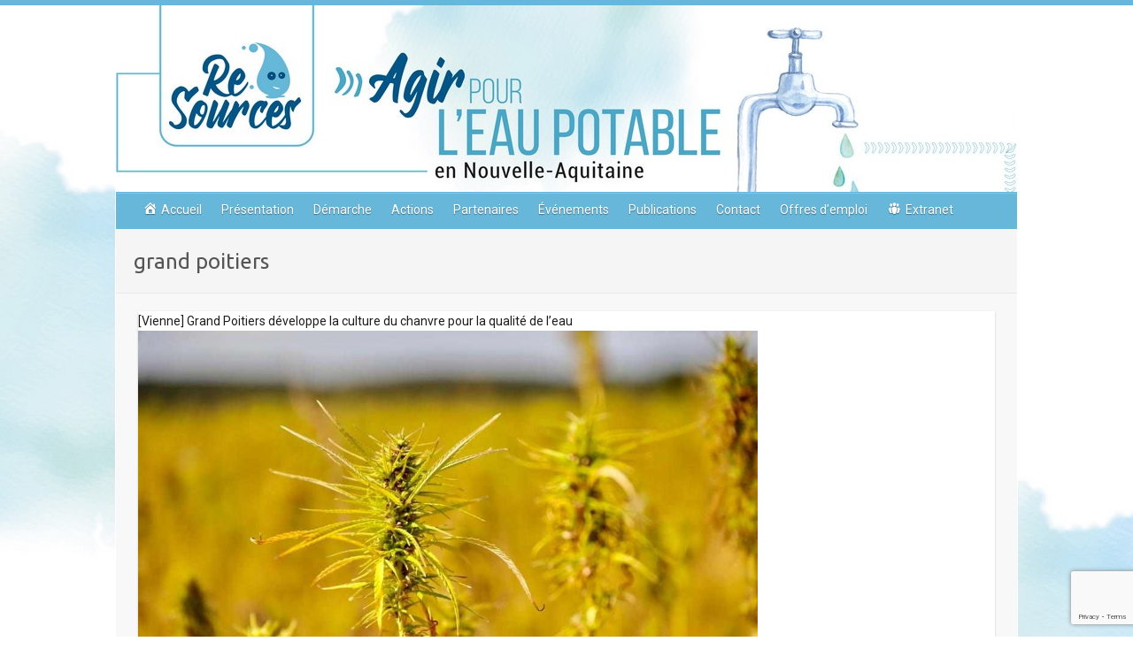

--- FILE ---
content_type: text/html; charset=UTF-8
request_url: https://www.re-sources-nouvelle-aquitaine.fr/tag/grand-poitiers/
body_size: 11306
content:

<!DOCTYPE html>
<html lang="fr-FR">
<head>

		<link rel="profile" href="http://gmpg.org/xfn/11" />
	<link rel="pingback" href="https://www.re-sources-nouvelle-aquitaine.fr/xmlrpc.php" />
<title>grand poitiers &#8211; Programme Re-Sources</title>
<meta name='robots' content='max-image-preview:large' />
	<style>img:is([sizes="auto" i], [sizes^="auto," i]) { contain-intrinsic-size: 3000px 1500px }</style>
	<link rel='dns-prefetch' href='//stats.wp.com' />
<link rel='dns-prefetch' href='//siteresources.observatoire-environnement.org' />
<link rel='dns-prefetch' href='//fonts.googleapis.com' />
<link rel='preconnect' href='//c0.wp.com' />
<link rel="alternate" type="application/rss+xml" title="Programme Re-Sources &raquo; Flux" href="https://www.re-sources-nouvelle-aquitaine.fr/feed/" />
<link rel="alternate" type="application/rss+xml" title="Programme Re-Sources &raquo; Flux des commentaires" href="https://www.re-sources-nouvelle-aquitaine.fr/comments/feed/" />
<link rel="alternate" type="application/rss+xml" title="Programme Re-Sources &raquo; Flux de l’étiquette grand poitiers" href="https://www.re-sources-nouvelle-aquitaine.fr/tag/grand-poitiers/feed/" />
<meta charset="UTF-8" />
<meta name="viewport" content="width=device-width, initial-scale=1, maximum-scale=1">
<script type="text/javascript">
/* <![CDATA[ */
window._wpemojiSettings = {"baseUrl":"https:\/\/s.w.org\/images\/core\/emoji\/16.0.1\/72x72\/","ext":".png","svgUrl":"https:\/\/s.w.org\/images\/core\/emoji\/16.0.1\/svg\/","svgExt":".svg","source":{"concatemoji":"https:\/\/www.re-sources-nouvelle-aquitaine.fr\/wp-includes\/js\/wp-emoji-release.min.js?ver=6.8.3"}};
/*! This file is auto-generated */
!function(s,n){var o,i,e;function c(e){try{var t={supportTests:e,timestamp:(new Date).valueOf()};sessionStorage.setItem(o,JSON.stringify(t))}catch(e){}}function p(e,t,n){e.clearRect(0,0,e.canvas.width,e.canvas.height),e.fillText(t,0,0);var t=new Uint32Array(e.getImageData(0,0,e.canvas.width,e.canvas.height).data),a=(e.clearRect(0,0,e.canvas.width,e.canvas.height),e.fillText(n,0,0),new Uint32Array(e.getImageData(0,0,e.canvas.width,e.canvas.height).data));return t.every(function(e,t){return e===a[t]})}function u(e,t){e.clearRect(0,0,e.canvas.width,e.canvas.height),e.fillText(t,0,0);for(var n=e.getImageData(16,16,1,1),a=0;a<n.data.length;a++)if(0!==n.data[a])return!1;return!0}function f(e,t,n,a){switch(t){case"flag":return n(e,"\ud83c\udff3\ufe0f\u200d\u26a7\ufe0f","\ud83c\udff3\ufe0f\u200b\u26a7\ufe0f")?!1:!n(e,"\ud83c\udde8\ud83c\uddf6","\ud83c\udde8\u200b\ud83c\uddf6")&&!n(e,"\ud83c\udff4\udb40\udc67\udb40\udc62\udb40\udc65\udb40\udc6e\udb40\udc67\udb40\udc7f","\ud83c\udff4\u200b\udb40\udc67\u200b\udb40\udc62\u200b\udb40\udc65\u200b\udb40\udc6e\u200b\udb40\udc67\u200b\udb40\udc7f");case"emoji":return!a(e,"\ud83e\udedf")}return!1}function g(e,t,n,a){var r="undefined"!=typeof WorkerGlobalScope&&self instanceof WorkerGlobalScope?new OffscreenCanvas(300,150):s.createElement("canvas"),o=r.getContext("2d",{willReadFrequently:!0}),i=(o.textBaseline="top",o.font="600 32px Arial",{});return e.forEach(function(e){i[e]=t(o,e,n,a)}),i}function t(e){var t=s.createElement("script");t.src=e,t.defer=!0,s.head.appendChild(t)}"undefined"!=typeof Promise&&(o="wpEmojiSettingsSupports",i=["flag","emoji"],n.supports={everything:!0,everythingExceptFlag:!0},e=new Promise(function(e){s.addEventListener("DOMContentLoaded",e,{once:!0})}),new Promise(function(t){var n=function(){try{var e=JSON.parse(sessionStorage.getItem(o));if("object"==typeof e&&"number"==typeof e.timestamp&&(new Date).valueOf()<e.timestamp+604800&&"object"==typeof e.supportTests)return e.supportTests}catch(e){}return null}();if(!n){if("undefined"!=typeof Worker&&"undefined"!=typeof OffscreenCanvas&&"undefined"!=typeof URL&&URL.createObjectURL&&"undefined"!=typeof Blob)try{var e="postMessage("+g.toString()+"("+[JSON.stringify(i),f.toString(),p.toString(),u.toString()].join(",")+"));",a=new Blob([e],{type:"text/javascript"}),r=new Worker(URL.createObjectURL(a),{name:"wpTestEmojiSupports"});return void(r.onmessage=function(e){c(n=e.data),r.terminate(),t(n)})}catch(e){}c(n=g(i,f,p,u))}t(n)}).then(function(e){for(var t in e)n.supports[t]=e[t],n.supports.everything=n.supports.everything&&n.supports[t],"flag"!==t&&(n.supports.everythingExceptFlag=n.supports.everythingExceptFlag&&n.supports[t]);n.supports.everythingExceptFlag=n.supports.everythingExceptFlag&&!n.supports.flag,n.DOMReady=!1,n.readyCallback=function(){n.DOMReady=!0}}).then(function(){return e}).then(function(){var e;n.supports.everything||(n.readyCallback(),(e=n.source||{}).concatemoji?t(e.concatemoji):e.wpemoji&&e.twemoji&&(t(e.twemoji),t(e.wpemoji)))}))}((window,document),window._wpemojiSettings);
/* ]]> */
</script>
<link rel='stylesheet' id='ai1ec_style-css' href='//siteresources.observatoire-environnement.org/wp-content/plugins/all-in-one-event-calendar/public/themes-ai1ec/vortex/css/ai1ec_parsed_css.css?ver=3.0.0' type='text/css' media='all' />
<link rel='stylesheet' id='validate-engine-css-css' href='https://www.re-sources-nouvelle-aquitaine.fr/wp-content/plugins/wysija-newsletters/css/validationEngine.jquery.css?ver=2.14' type='text/css' media='all' />
<link rel='stylesheet' id='dashicons-css' href='https://c0.wp.com/c/6.8.3/wp-includes/css/dashicons.min.css' type='text/css' media='all' />
<link rel='stylesheet' id='menu-icons-extra-css' href='https://www.re-sources-nouvelle-aquitaine.fr/wp-content/plugins/menu-icons/css/extra.min.css?ver=0.13.19' type='text/css' media='all' />
<style id='wp-emoji-styles-inline-css' type='text/css'>

	img.wp-smiley, img.emoji {
		display: inline !important;
		border: none !important;
		box-shadow: none !important;
		height: 1em !important;
		width: 1em !important;
		margin: 0 0.07em !important;
		vertical-align: -0.1em !important;
		background: none !important;
		padding: 0 !important;
	}
</style>
<link rel='stylesheet' id='wp-block-library-css' href='https://c0.wp.com/c/6.8.3/wp-includes/css/dist/block-library/style.min.css' type='text/css' media='all' />
<style id='classic-theme-styles-inline-css' type='text/css'>
/*! This file is auto-generated */
.wp-block-button__link{color:#fff;background-color:#32373c;border-radius:9999px;box-shadow:none;text-decoration:none;padding:calc(.667em + 2px) calc(1.333em + 2px);font-size:1.125em}.wp-block-file__button{background:#32373c;color:#fff;text-decoration:none}
</style>
<link rel='stylesheet' id='mediaelement-css' href='https://c0.wp.com/c/6.8.3/wp-includes/js/mediaelement/mediaelementplayer-legacy.min.css' type='text/css' media='all' />
<link rel='stylesheet' id='wp-mediaelement-css' href='https://c0.wp.com/c/6.8.3/wp-includes/js/mediaelement/wp-mediaelement.min.css' type='text/css' media='all' />
<style id='jetpack-sharing-buttons-style-inline-css' type='text/css'>
.jetpack-sharing-buttons__services-list{display:flex;flex-direction:row;flex-wrap:wrap;gap:0;list-style-type:none;margin:5px;padding:0}.jetpack-sharing-buttons__services-list.has-small-icon-size{font-size:12px}.jetpack-sharing-buttons__services-list.has-normal-icon-size{font-size:16px}.jetpack-sharing-buttons__services-list.has-large-icon-size{font-size:24px}.jetpack-sharing-buttons__services-list.has-huge-icon-size{font-size:36px}@media print{.jetpack-sharing-buttons__services-list{display:none!important}}.editor-styles-wrapper .wp-block-jetpack-sharing-buttons{gap:0;padding-inline-start:0}ul.jetpack-sharing-buttons__services-list.has-background{padding:1.25em 2.375em}
</style>
<style id='global-styles-inline-css' type='text/css'>
:root{--wp--preset--aspect-ratio--square: 1;--wp--preset--aspect-ratio--4-3: 4/3;--wp--preset--aspect-ratio--3-4: 3/4;--wp--preset--aspect-ratio--3-2: 3/2;--wp--preset--aspect-ratio--2-3: 2/3;--wp--preset--aspect-ratio--16-9: 16/9;--wp--preset--aspect-ratio--9-16: 9/16;--wp--preset--color--black: #000000;--wp--preset--color--cyan-bluish-gray: #abb8c3;--wp--preset--color--white: #ffffff;--wp--preset--color--pale-pink: #f78da7;--wp--preset--color--vivid-red: #cf2e2e;--wp--preset--color--luminous-vivid-orange: #ff6900;--wp--preset--color--luminous-vivid-amber: #fcb900;--wp--preset--color--light-green-cyan: #7bdcb5;--wp--preset--color--vivid-green-cyan: #00d084;--wp--preset--color--pale-cyan-blue: #8ed1fc;--wp--preset--color--vivid-cyan-blue: #0693e3;--wp--preset--color--vivid-purple: #9b51e0;--wp--preset--gradient--vivid-cyan-blue-to-vivid-purple: linear-gradient(135deg,rgba(6,147,227,1) 0%,rgb(155,81,224) 100%);--wp--preset--gradient--light-green-cyan-to-vivid-green-cyan: linear-gradient(135deg,rgb(122,220,180) 0%,rgb(0,208,130) 100%);--wp--preset--gradient--luminous-vivid-amber-to-luminous-vivid-orange: linear-gradient(135deg,rgba(252,185,0,1) 0%,rgba(255,105,0,1) 100%);--wp--preset--gradient--luminous-vivid-orange-to-vivid-red: linear-gradient(135deg,rgba(255,105,0,1) 0%,rgb(207,46,46) 100%);--wp--preset--gradient--very-light-gray-to-cyan-bluish-gray: linear-gradient(135deg,rgb(238,238,238) 0%,rgb(169,184,195) 100%);--wp--preset--gradient--cool-to-warm-spectrum: linear-gradient(135deg,rgb(74,234,220) 0%,rgb(151,120,209) 20%,rgb(207,42,186) 40%,rgb(238,44,130) 60%,rgb(251,105,98) 80%,rgb(254,248,76) 100%);--wp--preset--gradient--blush-light-purple: linear-gradient(135deg,rgb(255,206,236) 0%,rgb(152,150,240) 100%);--wp--preset--gradient--blush-bordeaux: linear-gradient(135deg,rgb(254,205,165) 0%,rgb(254,45,45) 50%,rgb(107,0,62) 100%);--wp--preset--gradient--luminous-dusk: linear-gradient(135deg,rgb(255,203,112) 0%,rgb(199,81,192) 50%,rgb(65,88,208) 100%);--wp--preset--gradient--pale-ocean: linear-gradient(135deg,rgb(255,245,203) 0%,rgb(182,227,212) 50%,rgb(51,167,181) 100%);--wp--preset--gradient--electric-grass: linear-gradient(135deg,rgb(202,248,128) 0%,rgb(113,206,126) 100%);--wp--preset--gradient--midnight: linear-gradient(135deg,rgb(2,3,129) 0%,rgb(40,116,252) 100%);--wp--preset--font-size--small: 13px;--wp--preset--font-size--medium: 20px;--wp--preset--font-size--large: 36px;--wp--preset--font-size--x-large: 42px;--wp--preset--spacing--20: 0.44rem;--wp--preset--spacing--30: 0.67rem;--wp--preset--spacing--40: 1rem;--wp--preset--spacing--50: 1.5rem;--wp--preset--spacing--60: 2.25rem;--wp--preset--spacing--70: 3.38rem;--wp--preset--spacing--80: 5.06rem;--wp--preset--shadow--natural: 6px 6px 9px rgba(0, 0, 0, 0.2);--wp--preset--shadow--deep: 12px 12px 50px rgba(0, 0, 0, 0.4);--wp--preset--shadow--sharp: 6px 6px 0px rgba(0, 0, 0, 0.2);--wp--preset--shadow--outlined: 6px 6px 0px -3px rgba(255, 255, 255, 1), 6px 6px rgba(0, 0, 0, 1);--wp--preset--shadow--crisp: 6px 6px 0px rgba(0, 0, 0, 1);}:where(.is-layout-flex){gap: 0.5em;}:where(.is-layout-grid){gap: 0.5em;}body .is-layout-flex{display: flex;}.is-layout-flex{flex-wrap: wrap;align-items: center;}.is-layout-flex > :is(*, div){margin: 0;}body .is-layout-grid{display: grid;}.is-layout-grid > :is(*, div){margin: 0;}:where(.wp-block-columns.is-layout-flex){gap: 2em;}:where(.wp-block-columns.is-layout-grid){gap: 2em;}:where(.wp-block-post-template.is-layout-flex){gap: 1.25em;}:where(.wp-block-post-template.is-layout-grid){gap: 1.25em;}.has-black-color{color: var(--wp--preset--color--black) !important;}.has-cyan-bluish-gray-color{color: var(--wp--preset--color--cyan-bluish-gray) !important;}.has-white-color{color: var(--wp--preset--color--white) !important;}.has-pale-pink-color{color: var(--wp--preset--color--pale-pink) !important;}.has-vivid-red-color{color: var(--wp--preset--color--vivid-red) !important;}.has-luminous-vivid-orange-color{color: var(--wp--preset--color--luminous-vivid-orange) !important;}.has-luminous-vivid-amber-color{color: var(--wp--preset--color--luminous-vivid-amber) !important;}.has-light-green-cyan-color{color: var(--wp--preset--color--light-green-cyan) !important;}.has-vivid-green-cyan-color{color: var(--wp--preset--color--vivid-green-cyan) !important;}.has-pale-cyan-blue-color{color: var(--wp--preset--color--pale-cyan-blue) !important;}.has-vivid-cyan-blue-color{color: var(--wp--preset--color--vivid-cyan-blue) !important;}.has-vivid-purple-color{color: var(--wp--preset--color--vivid-purple) !important;}.has-black-background-color{background-color: var(--wp--preset--color--black) !important;}.has-cyan-bluish-gray-background-color{background-color: var(--wp--preset--color--cyan-bluish-gray) !important;}.has-white-background-color{background-color: var(--wp--preset--color--white) !important;}.has-pale-pink-background-color{background-color: var(--wp--preset--color--pale-pink) !important;}.has-vivid-red-background-color{background-color: var(--wp--preset--color--vivid-red) !important;}.has-luminous-vivid-orange-background-color{background-color: var(--wp--preset--color--luminous-vivid-orange) !important;}.has-luminous-vivid-amber-background-color{background-color: var(--wp--preset--color--luminous-vivid-amber) !important;}.has-light-green-cyan-background-color{background-color: var(--wp--preset--color--light-green-cyan) !important;}.has-vivid-green-cyan-background-color{background-color: var(--wp--preset--color--vivid-green-cyan) !important;}.has-pale-cyan-blue-background-color{background-color: var(--wp--preset--color--pale-cyan-blue) !important;}.has-vivid-cyan-blue-background-color{background-color: var(--wp--preset--color--vivid-cyan-blue) !important;}.has-vivid-purple-background-color{background-color: var(--wp--preset--color--vivid-purple) !important;}.has-black-border-color{border-color: var(--wp--preset--color--black) !important;}.has-cyan-bluish-gray-border-color{border-color: var(--wp--preset--color--cyan-bluish-gray) !important;}.has-white-border-color{border-color: var(--wp--preset--color--white) !important;}.has-pale-pink-border-color{border-color: var(--wp--preset--color--pale-pink) !important;}.has-vivid-red-border-color{border-color: var(--wp--preset--color--vivid-red) !important;}.has-luminous-vivid-orange-border-color{border-color: var(--wp--preset--color--luminous-vivid-orange) !important;}.has-luminous-vivid-amber-border-color{border-color: var(--wp--preset--color--luminous-vivid-amber) !important;}.has-light-green-cyan-border-color{border-color: var(--wp--preset--color--light-green-cyan) !important;}.has-vivid-green-cyan-border-color{border-color: var(--wp--preset--color--vivid-green-cyan) !important;}.has-pale-cyan-blue-border-color{border-color: var(--wp--preset--color--pale-cyan-blue) !important;}.has-vivid-cyan-blue-border-color{border-color: var(--wp--preset--color--vivid-cyan-blue) !important;}.has-vivid-purple-border-color{border-color: var(--wp--preset--color--vivid-purple) !important;}.has-vivid-cyan-blue-to-vivid-purple-gradient-background{background: var(--wp--preset--gradient--vivid-cyan-blue-to-vivid-purple) !important;}.has-light-green-cyan-to-vivid-green-cyan-gradient-background{background: var(--wp--preset--gradient--light-green-cyan-to-vivid-green-cyan) !important;}.has-luminous-vivid-amber-to-luminous-vivid-orange-gradient-background{background: var(--wp--preset--gradient--luminous-vivid-amber-to-luminous-vivid-orange) !important;}.has-luminous-vivid-orange-to-vivid-red-gradient-background{background: var(--wp--preset--gradient--luminous-vivid-orange-to-vivid-red) !important;}.has-very-light-gray-to-cyan-bluish-gray-gradient-background{background: var(--wp--preset--gradient--very-light-gray-to-cyan-bluish-gray) !important;}.has-cool-to-warm-spectrum-gradient-background{background: var(--wp--preset--gradient--cool-to-warm-spectrum) !important;}.has-blush-light-purple-gradient-background{background: var(--wp--preset--gradient--blush-light-purple) !important;}.has-blush-bordeaux-gradient-background{background: var(--wp--preset--gradient--blush-bordeaux) !important;}.has-luminous-dusk-gradient-background{background: var(--wp--preset--gradient--luminous-dusk) !important;}.has-pale-ocean-gradient-background{background: var(--wp--preset--gradient--pale-ocean) !important;}.has-electric-grass-gradient-background{background: var(--wp--preset--gradient--electric-grass) !important;}.has-midnight-gradient-background{background: var(--wp--preset--gradient--midnight) !important;}.has-small-font-size{font-size: var(--wp--preset--font-size--small) !important;}.has-medium-font-size{font-size: var(--wp--preset--font-size--medium) !important;}.has-large-font-size{font-size: var(--wp--preset--font-size--large) !important;}.has-x-large-font-size{font-size: var(--wp--preset--font-size--x-large) !important;}
:where(.wp-block-post-template.is-layout-flex){gap: 1.25em;}:where(.wp-block-post-template.is-layout-grid){gap: 1.25em;}
:where(.wp-block-columns.is-layout-flex){gap: 2em;}:where(.wp-block-columns.is-layout-grid){gap: 2em;}
:root :where(.wp-block-pullquote){font-size: 1.5em;line-height: 1.6;}
</style>
<link rel='stylesheet' id='contact-form-7-css' href='https://www.re-sources-nouvelle-aquitaine.fr/wp-content/plugins/contact-form-7/includes/css/styles.css?ver=5.7.3' type='text/css' media='all' />
<link rel='stylesheet' id='eff_style-css' href='https://www.re-sources-nouvelle-aquitaine.fr/wp-content/plugins/easy-facebook-feed/css/eff_style.css?ver=3.0.15' type='text/css' media='all' />
<link rel='stylesheet' id='menu-image-css' href='https://www.re-sources-nouvelle-aquitaine.fr/wp-content/plugins/menu-image/includes/css/menu-image.css?ver=3.13' type='text/css' media='all' />
<link rel='stylesheet' id='megamenu-css' href='https://www.re-sources-nouvelle-aquitaine.fr/wp-content/uploads/maxmegamenu/style.css?ver=16357a' type='text/css' media='all' />
<link rel='stylesheet' id='wp-fullcalendar-css' href='https://www.re-sources-nouvelle-aquitaine.fr/wp-content/plugins/wp-fullcalendar/includes/css/main.css?ver=1.6' type='text/css' media='all' />
<link rel='stylesheet' id='wp-fullcalendar-tippy-light-border-css' href='https://www.re-sources-nouvelle-aquitaine.fr/wp-content/plugins/wp-fullcalendar/includes/css/tippy/light-border.css?ver=1.6' type='text/css' media='all' />
<link rel='stylesheet' id='jquery-ui-css' href='https://www.re-sources-nouvelle-aquitaine.fr/wp-content/plugins/wp-fullcalendar/includes/css/jquery-ui/ui-lightness/jquery-ui.min.css?ver=1.6' type='text/css' media='all' />
<link rel='stylesheet' id='jquery-ui-theme-css' href='https://www.re-sources-nouvelle-aquitaine.fr/wp-content/plugins/wp-fullcalendar/includes/css/jquery-ui/ui-lightness/theme.css?ver=1.6' type='text/css' media='all' />
<link rel='stylesheet' id='travelify-style-css' href='https://www.re-sources-nouvelle-aquitaine.fr/wp-content/themes/travelify/style.css?ver=6.8.3' type='text/css' media='all' />
<link rel='stylesheet' id='child-style-css' href='https://www.re-sources-nouvelle-aquitaine.fr/wp-content/themes/travelify-children/style.css?ver=1.4.9' type='text/css' media='all' />
<link rel='stylesheet' id='google-font-roboto-css' href='https://fonts.googleapis.com/css?family=Roboto%7CRoboto+Condensed&#038;display=swap&#038;ver=6.8.3' type='text/css' media='all' />
<link rel='stylesheet' id='travelify_style-css' href='https://www.re-sources-nouvelle-aquitaine.fr/wp-content/themes/travelify-children/style.css?ver=6.8.3' type='text/css' media='all' />
<link rel='stylesheet' id='travelify_google_font_ubuntu-css' href='//fonts.googleapis.com/css?family=Ubuntu&#038;ver=6.8.3' type='text/css' media='all' />
<script type="text/javascript" src="https://www.re-sources-nouvelle-aquitaine.fr/wp-content/plugins/ore_shortcode_accueil_resources//ofi.min.js?ver=6.8.3" id="objectfitie-js"></script>
<script type="text/javascript" src="https://c0.wp.com/c/6.8.3/wp-includes/js/jquery/jquery.min.js" id="jquery-core-js"></script>
<script type="text/javascript" src="https://c0.wp.com/c/6.8.3/wp-includes/js/jquery/jquery-migrate.min.js" id="jquery-migrate-js"></script>
<script type="text/javascript" src="https://c0.wp.com/c/6.8.3/wp-includes/js/jquery/ui/core.min.js" id="jquery-ui-core-js"></script>
<script type="text/javascript" src="https://c0.wp.com/c/6.8.3/wp-includes/js/jquery/ui/menu.min.js" id="jquery-ui-menu-js"></script>
<script type="text/javascript" src="https://c0.wp.com/c/6.8.3/wp-includes/js/jquery/ui/selectmenu.min.js" id="jquery-ui-selectmenu-js"></script>
<script type="text/javascript" src="https://c0.wp.com/c/6.8.3/wp-includes/js/jquery/ui/tooltip.min.js" id="jquery-ui-tooltip-js"></script>
<script type="text/javascript" src="https://c0.wp.com/c/6.8.3/wp-includes/js/dist/vendor/moment.min.js" id="moment-js"></script>
<script type="text/javascript" id="moment-js-after">
/* <![CDATA[ */
moment.updateLocale( 'fr_FR', {"months":["janvier","f\u00e9vrier","mars","avril","mai","juin","juillet","ao\u00fbt","septembre","octobre","novembre","d\u00e9cembre"],"monthsShort":["Jan","F\u00e9v","Mar","Avr","Mai","Juin","Juil","Ao\u00fbt","Sep","Oct","Nov","D\u00e9c"],"weekdays":["dimanche","lundi","mardi","mercredi","jeudi","vendredi","samedi"],"weekdaysShort":["dim","lun","mar","mer","jeu","ven","sam"],"week":{"dow":1},"longDateFormat":{"LT":"G \\h i \\m\\i\\n","LTS":null,"L":null,"LL":"j F Y","LLL":"d F Y G\\hi","LLLL":null}} );
/* ]]> */
</script>
<script type="text/javascript" id="wp-fullcalendar-js-extra">
/* <![CDATA[ */
var WPFC = {"ajaxurl":"https:\/\/www.re-sources-nouvelle-aquitaine.fr\/wp-admin\/admin-ajax.php?action=WP_FullCalendar","firstDay":"1","wpfc_theme":"jquery-ui","wpfc_limit":"10","wpfc_limit_txt":"more ...","timeFormat":"h(:mm)A","defaultView":"month","weekends":"true","header":{"left":"prev,next today","center":"title","right":"month,basicWeek,basicDay"},"wpfc_qtips":"1","tippy_theme":"light-border","tippy_placement":"bottom","tippy_loading":"Loading..."};
/* ]]> */
</script>
<script type="text/javascript" src="https://www.re-sources-nouvelle-aquitaine.fr/wp-content/plugins/wp-fullcalendar/includes/js/main.js?ver=1.6" id="wp-fullcalendar-js"></script>
<script type="text/javascript" src="https://www.re-sources-nouvelle-aquitaine.fr/wp-content/themes/travelify/library/js/functions.min.js?ver=6.8.3" id="travelify_functions-js"></script>
<link rel="https://api.w.org/" href="https://www.re-sources-nouvelle-aquitaine.fr/wp-json/" /><link rel="alternate" title="JSON" type="application/json" href="https://www.re-sources-nouvelle-aquitaine.fr/wp-json/wp/v2/tags/37" /><link rel="EditURI" type="application/rsd+xml" title="RSD" href="https://www.re-sources-nouvelle-aquitaine.fr/xmlrpc.php?rsd" />
<meta name="generator" content="WordPress 6.8.3" />
<link rel="alternate" href="https://siteresources.observatoire-environnement.org/tag/grand-poitiers/" hreflang="x-default" />

<!-- Global site tag (gtag.js) - Google Analytics -->
<script async src="https://www.googletagmanager.com/gtag/js?id=UA-113028460-8"></script>
<script>
  window.dataLayer = window.dataLayer || [];
  function gtag(){dataLayer.push(arguments);}
  gtag('js', new Date());
  gtag('config', 'UA-113028460-8');
</script>
 

<!-- Matomo -->
<script type="text/javascript">
  var _paq = window._paq || [];
  /* tracker methods like "setCustomDimension" should be called before "trackPageView" */
  _paq.push(["setDomains", ["*.www.re-sources-nouvelle-aquitaine.fr","*.siteresources.observatoire-environnement.org"]]);
  _paq.push(['trackPageView']);
  _paq.push(['enableLinkTracking']);
  (function() {
    var u="https://t.arb-na.fr/";
    _paq.push(['setTrackerUrl', u+'matomo.php']);
    _paq.push(['setSiteId', '47']);
    var d=document, g=d.createElement('script'), s=d.getElementsByTagName('script')[0];
    g.type='text/javascript'; g.async=true; g.defer=true; g.src=u+'matomo.js'; s.parentNode.insertBefore(g,s);
  })();
</script>
<noscript><p><img src="https://t.arb-na.fr/matomo.php?idsite=47&amp;rec=1" style="border:0;" alt="" /></p></noscript>
<!-- End Matomo Code -->

	<style>img#wpstats{display:none}</style>
		    <style type="text/css">
        a { color: #67b7da; }
        #site-title a { color: #008db3; }
        #site-title a:hover, #site-title a:focus  { color: #719be2; }
        .wrapper { background: #F8F8F8; }
        .social-icons ul li a { color: #d0d0d0; }
		#main-nav a,
		#main-nav a:hover,
		#main-nav a:focus,
		#main-nav ul li.current-menu-item a,
		#main-nav ul li.current_page_ancestor a,
		#main-nav ul li.current-menu-ancestor a,
		#main-nav ul li.current_page_item a,
		#main-nav ul li:hover > a,
		#main-nav ul li:focus-within > a { color: #fff; }
        .widget, article { background: #fff; }
        .entry-title, .entry-title a, .entry-title a:focus, h1, h2, h3, h4, h5, h6, .widget-title  { color: #008db1; }
		a:focus,
		a:active,
		a:hover,
		.tags a:hover,
		.tags a:focus,
		.custom-gallery-title a,
		.widget-title a,
		#content ul a:hover,
		#content ul a:focus,
		#content ol a:hover,
		#content ol a:focus,
		.widget ul li a:hover,
		.widget ul li a:focus,
		.entry-title a:hover,
		.entry-title a:focus,
		.entry-meta a:hover,
		.entry-meta a:focus,
		#site-generator .copyright a:hover,
		#site-generator .copyright a:focus { color: #008db1; }
        #main-nav { background: #67b7da; border-color: #67b7da; }
        #main-nav ul li ul, body { border-color: #67b7da; }
		#main-nav a:hover,
		#main-nav a:focus,
		#main-nav ul li.current-menu-item a,
		#main-nav ul li.current_page_ancestor a,
		#main-nav ul li.current-menu-ancestor a,
		#main-nav ul li.current_page_item a,
		#main-nav ul li:hover > a,
		#main-nav ul li:focus-within > a,
		#main-nav li:hover > a,
		#main-nav li:focus-within > a,
		#main-nav ul ul :hover > a,
		#main-nav ul ul :focus-within > a,
		#main-nav a:focus { background: #008db3; }
		#main-nav ul li ul li a:hover,
		#main-nav ul li ul li a:focus,
		#main-nav ul li ul li:hover > a,
		#main-nav ul li ul li:focus-within > a,
		#main-nav ul li.current-menu-item ul li a:hover
		#main-nav ul li.current-menu-item ul li a:focus { color: #008db3; }
        .entry-content { color: #1D1D1D; }
		input[type="reset"],
		input[type="button"],
		input[type="submit"],
		.entry-meta-bar .readmore,
		#controllers a:hover,
		#controllers a.active,
		.pagination span,
		.pagination a:hover span,
		.pagination a:focus span,
		.wp-pagenavi .current,
		.wp-pagenavi a:hover,
		.wp-pagenavi a:focus {
            background: #67b7da;
            border-color: #67b7da !important;
        }
		::selection,
		.back-to-top:focus-within a { background: #67b7da; }
        blockquote { border-color: #67b7da; }
		#controllers a:hover,
		#controllers a.active { color: #67b7da; }
		input[type="reset"]:hover,
		input[type="reset"]:focus,
		input[type="button"]:hover,
		input[type="button"]:focus,
		input[type="submit"]:hover,
		input[type="submit"]:focus,
		input[type="reset"]:active,
		input[type="button"]:active,
		input[type="submit"]:active,
		.entry-meta-bar .readmore:hover,
		.entry-meta-bar .readmore:focus,
		.entry-meta-bar .readmore:active,
		ul.default-wp-page li a:hover,
		ul.default-wp-page li a:focus,
		ul.default-wp-page li a:active {
            background: #008db3;
            border-color: #008db3;
        }
    </style>
    <style type="text/css" id="custom-background-css">
body.custom-background { background-color: #ffffff; }
</style>
	<link rel="icon" href="https://www.re-sources-nouvelle-aquitaine.fr/wp-content/uploads/2019/05/icone-36x36.png" sizes="32x32" />
<link rel="icon" href="https://www.re-sources-nouvelle-aquitaine.fr/wp-content/uploads/2019/05/icone.png" sizes="192x192" />
<link rel="apple-touch-icon" href="https://www.re-sources-nouvelle-aquitaine.fr/wp-content/uploads/2019/05/icone.png" />
<meta name="msapplication-TileImage" content="https://www.re-sources-nouvelle-aquitaine.fr/wp-content/uploads/2019/05/icone.png" />
		<style type="text/css" id="wp-custom-css">
			/*

*/

body{
	background-image:url(/wp-content/themes/travelify-children/fond_iok.jpg) ;
	background-position:center top;
	
}
#main-nav ul li ul li a, #main-nav ul li.current-menu-item ul li a, #main-nav ul li ul li.current-menu-item a, #main-nav ul li.current_page_ancestor ul li a, #main-nav ul li.current-menu-ancestor ul li a, #main-nav ul li.current_page_item ul{
	text-transform:none;
}

#branding .hgroup-wrap{
display:none;
}

.featured-text{
	width:auto;
	background:rgba(237, 237, 237, 0.78);
}
.featured-text:hover{	
	_text-decoration:underline;
	background:rgba(237, 237, 237, 0.95);

}
.featured-text .featured-title a:hover{
		text-shadow:0 3px 5px rgba(112, 115, 115, 0.6);
}

#footerarea .widget_search{
	position: absolute;
top: 85px;
width: 256px;
left: 60%;
}


.slides img {
	object-fit: cover;
height:300px;
	font-family: 'object-fit: cover;';
}

.featured-text .featured-title a {
    color: #000000;
	text-shadow:none;
	
}

.eff-panel .eff-panel-body img{
	_display:none;
	width:30%;
}

.contenu_actu div:nth-child(1) {
	border-top:none;
}

.entry-content a{
	text-decoration:none;
	_color:#bd4a0b;
}
.entry-content a:hover{
	font-weight:bold;
}
#branding {
	margin-top:0px;
}
.wrapper{
	box-shadow:none;
}
.Widget_CalendrierEventFB{
	background-color:#5EAFCA;
}
.Widget_CalendrierEventFB .nom_evt a, .Widget_CalendrierEventFB .widget-title ,.Widget_MiniCarteEvent .widget-title{ 
	color:#ffffff;
		}

.Widget_CalendrierEventFB .nom_evt { 
		text-align:left;
}
.Widget_MiniCarteEvent {
	background-color:#005687;
	color:#ffffff;
	text-align:left;
}
.Widget_MiniCarteEvent a{
	 
	color:#ffffff;
 
}
.widget_wysija{
	height: 196.8px;
	color:#008db3;
}

.widget_wysija .widget-title{
	
	color:#008db3;
}
#footerarea .widget-title {
    
    text-transform: none;
}
    		</style>
		<style type="text/css">/** Mega Menu CSS: fs **/</style>

</head>

<body class="archive tag tag-grand-poitiers tag-37 custom-background wp-theme-travelify wp-child-theme-travelify-children multiple-domain-www-re-sources-nouvelle-aquitaine-fr ">
			<a class="skip-link screen-reader-text" href="#content">Skip to content</a>

	<div class="wrapper">
				<header id="branding" >
				
	<div class="container clearfix">
		<div class="hgroup-wrap clearfix">
					<section class="hgroup-right">
											</section><!-- .hgroup-right -->
				<hgroup id="site-logo" class="clearfix">
					
				</hgroup><!-- #site-logo -->

		</div><!-- .hgroup-wrap -->
	</div><!-- .container -->
					<img src="https://siteresources.observatoire-environnement.org/wp-content/uploads/2019/05/header2.jpg" class="header-image" width="1018" height="211" alt="Programme Re-Sources">
				<nav id="main-nav" class="clearfix">
					<div class="container clearfix"><ul class="root"><li id="menu-item-916" class="icone-seule menu-item menu-item-type-post_type menu-item-object-page menu-item-home menu-item-916"><a href="https://www.re-sources-nouvelle-aquitaine.fr/"><i class="_mi _before dashicons dashicons-admin-home" aria-hidden="true"></i><span>Accueil</span></a></li>
<li id="menu-item-791" class="menu-item menu-item-type-post_type menu-item-object-page menu-item-has-children menu-item-791"><a href="https://www.re-sources-nouvelle-aquitaine.fr/presentation-2/">Présentation</a>
<ul class="sub-menu">
	<li id="menu-item-823" class="menu-item menu-item-type-post_type menu-item-object-page menu-item-823"><a href="https://www.re-sources-nouvelle-aquitaine.fr/presentation-2/re-sources-pourquoi/">Une ressource dégradée</a></li>
	<li id="menu-item-788" class="menu-item menu-item-type-post_type menu-item-object-page menu-item-788"><a href="https://www.re-sources-nouvelle-aquitaine.fr/presentation-2/quelques-chiffres/">Quelques chiffres…</a></li>
	<li id="menu-item-2239" class="menu-item menu-item-type-post_type menu-item-object-page menu-item-2239"><a href="https://www.re-sources-nouvelle-aquitaine.fr/presentation-2/presentation/un-programme-regional/une-cellule-de-coordination-regionale/">Une cellule de coordination régionale</a></li>
</ul>
</li>
<li id="menu-item-782" class="menu-item menu-item-type-post_type menu-item-object-page menu-item-has-children menu-item-782"><a href="https://www.re-sources-nouvelle-aquitaine.fr/presentation-2/presentation/">Démarche</a>
<ul class="sub-menu">
	<li id="menu-item-834" class="menu-item menu-item-type-post_type menu-item-object-page menu-item-834"><a href="https://www.re-sources-nouvelle-aquitaine.fr/presentation-2/presentation/lobjectif/">L&rsquo;objectif qualité</a></li>
	<li id="menu-item-806" class="menu-item menu-item-type-post_type menu-item-object-page menu-item-has-children menu-item-806"><a href="https://www.re-sources-nouvelle-aquitaine.fr/presentation-2/presentation/un-programme-regional/">Un programme régional</a>
	<ul class="sub-menu">
		<li id="menu-item-880" class="menu-item menu-item-type-post_type menu-item-object-page menu-item-880"><a href="https://www.re-sources-nouvelle-aquitaine.fr/presentation-2/presentation/un-programme-regional/la-gouvernance-regionale/">Une gouvernance régionale</a></li>
		<li id="menu-item-875" class="menu-item menu-item-type-post_type menu-item-object-page menu-item-875"><a href="https://www.re-sources-nouvelle-aquitaine.fr/presentation-2/presentation/un-programme-regional/une-cellule-de-coordination-regionale/">Une cellule de coordination régionale</a></li>
	</ul>
</li>
	<li id="menu-item-810" class="menu-item menu-item-type-post_type menu-item-object-page menu-item-810"><a href="https://www.re-sources-nouvelle-aquitaine.fr/presentation-2/presentation/des-projets-de-territoire/">Des projets de territoire</a></li>
</ul>
</li>
<li id="menu-item-1077" class="menu-item menu-item-type-post_type menu-item-object-page menu-item-has-children menu-item-1077"><a href="https://www.re-sources-nouvelle-aquitaine.fr/nos-actions/">Actions</a>
<ul class="sub-menu">
	<li id="menu-item-1078" class="menu-item menu-item-type-post_type menu-item-object-page menu-item-1078"><a href="https://www.re-sources-nouvelle-aquitaine.fr/presentation-2/presentation/des-projets-de-territoire/actions-vers-le-monde-agricole/">Actions agricoles</a></li>
	<li id="menu-item-1079" class="menu-item menu-item-type-post_type menu-item-object-page menu-item-1079"><a href="https://www.re-sources-nouvelle-aquitaine.fr/presentation-2/presentation/des-projets-de-territoire/les-actions-non-agricoles/">Actions non agricoles</a></li>
</ul>
</li>
<li id="menu-item-821" class="menu-item menu-item-type-post_type menu-item-object-page menu-item-821"><a href="https://www.re-sources-nouvelle-aquitaine.fr/les-partenaires-regionaux/">Partenaires</a></li>
<li id="menu-item-852" class="menu-item menu-item-type-post_type menu-item-object-page menu-item-has-children menu-item-852"><a href="https://www.re-sources-nouvelle-aquitaine.fr/evenement/">Événements</a>
<ul class="sub-menu">
	<li id="menu-item-1222" class="menu-item menu-item-type-custom menu-item-object-custom menu-item-1222"><a href="https://www.re-sources-nouvelle-aquitaine.fr/calendar/action~month/">Calendrier</a></li>
	<li id="menu-item-854" class="menu-item menu-item-type-post_type menu-item-object-page menu-item-854"><a href="https://www.re-sources-nouvelle-aquitaine.fr/localisation/">Localisation des événements</a></li>
</ul>
</li>
<li id="menu-item-826" class="menu-item menu-item-type-post_type menu-item-object-page menu-item-has-children menu-item-826"><a href="https://www.re-sources-nouvelle-aquitaine.fr/publications/">Publications</a>
<ul class="sub-menu">
	<li id="menu-item-912" class="menu-item menu-item-type-post_type menu-item-object-page menu-item-912"><a href="https://www.re-sources-nouvelle-aquitaine.fr/publications/documents/">Documents</a></li>
	<li id="menu-item-2284" class="menu-item menu-item-type-post_type menu-item-object-page menu-item-2284"><a href="https://www.re-sources-nouvelle-aquitaine.fr/rex/">REX Re-Sources</a></li>
	<li id="menu-item-828" class="menu-item menu-item-type-post_type menu-item-object-page menu-item-828"><a href="https://www.re-sources-nouvelle-aquitaine.fr/publications/articles-et-revue-de-presse/">Articles et revue de presse</a></li>
</ul>
</li>
<li id="menu-item-1074" class="menu-item menu-item-type-post_type menu-item-object-page menu-item-1074"><a href="https://www.re-sources-nouvelle-aquitaine.fr/contact/">Contact</a></li>
<li id="menu-item-829" class="menu-item menu-item-type-post_type menu-item-object-page menu-item-829"><a href="https://www.re-sources-nouvelle-aquitaine.fr/offres-demploi-et-stage/">Offres d&#8217;emploi</a></li>
<li id="menu-item-899" class="icone-seule menu-item menu-item-type-custom menu-item-object-custom menu-item-899"><a target="_blank" href="https://intranet.nouvelle-aquitaine.pro/jcms/c_16422302/fr/plateforme-re-sources"><i class="_mi _before dashicons dashicons-groups" aria-hidden="true"></i><span>Extranet</span></a></li>
</ul></div><!-- .container -->
					</nav><!-- #main-nav -->					<div class="page-title-wrap">
	    		<div class="container clearfix">
	    							   <h3 class="page-title">grand poitiers</h3><!-- .page-title -->
				</div>
	    	</div>
	   		</header>
		
				<div id="main" class="container clearfix">

<div id="container">
	

<div id="content">	<section id="post-2065" class="post-2065 post type-post status-publish format-standard has-post-thumbnail hentry category-a-la-une category-actualites category-actualites-des-bassins category-bandeau-accueil tag-grand-poitiers tag-mis-en-avant">
		<article>

			
  			
  			
			[Vienne] Grand Poitiers développe la culture du chanvre pour la qualité de l’eau<figure class="post-featured-image"><a href="https://www.re-sources-nouvelle-aquitaine.fr/vienne-grand-poitiers-developpe-la-culture-du-chanvre-pour-la-qualite-de-leau/" title=""><img width="1024" height="683" src="https://www.re-sources-nouvelle-aquitaine.fr/wp-content/uploads/2023/09/chanvre.jpeg" class="attachment-featured size-featured wp-post-image" alt="[Vienne] Grand Poitiers développe la culture du chanvre pour la qualité de l’eau" title="[Vienne] Grand Poitiers développe la culture du chanvre pour la qualité de l’eau" decoding="async" fetchpriority="high" srcset="https://www.re-sources-nouvelle-aquitaine.fr/wp-content/uploads/2023/09/chanvre.jpeg 1024w, https://www.re-sources-nouvelle-aquitaine.fr/wp-content/uploads/2023/09/chanvre-300x200.jpeg 300w, https://www.re-sources-nouvelle-aquitaine.fr/wp-content/uploads/2023/09/chanvre-768x512.jpeg 768w, https://www.re-sources-nouvelle-aquitaine.fr/wp-content/uploads/2023/09/chanvre-600x400.jpeg 600w, https://www.re-sources-nouvelle-aquitaine.fr/wp-content/uploads/2023/09/chanvre-24x16.jpeg 24w, https://www.re-sources-nouvelle-aquitaine.fr/wp-content/uploads/2023/09/chanvre-36x24.jpeg 36w, https://www.re-sources-nouvelle-aquitaine.fr/wp-content/uploads/2023/09/chanvre-48x32.jpeg 48w" sizes="(max-width: 1024px) 100vw, 1024px" /></a></figure>			<header class="entry-header">
    			<h2 class="entry-title">
    				<a href="https://www.re-sources-nouvelle-aquitaine.fr/vienne-grand-poitiers-developpe-la-culture-du-chanvre-pour-la-qualite-de-leau/" title="[Vienne] Grand Poitiers développe la culture du chanvre pour la qualité de l’eau">[Vienne] Grand Poitiers développe la culture du chanvre pour la qualité de l’eau</a>
    			</h2><!-- .entry-title -->
  			</header>

  			<div class="entry-content clearfix">
    			<p>🌱 La récolte du chènevis (graine de chanvre) a commencé mardi 5 septembre, sur 5 exploitations agricoles sur le territoire du captage d&rsquo;eau potable de la Varenne. Ce sont 23 hectares de chanvre (graine et paille) qui seront récoltés au&hellip; </p>
  			</div>

  			
  			
  			<div class="entry-meta-bar clearfix">
    			<div class="entry-meta">
	    				<span class="byline"> <span class="author vcard"><a class="url fn n" href="https://www.re-sources-nouvelle-aquitaine.fr/author/admin/">admin</a></span></span><span class="posted-on"><a href="https://www.re-sources-nouvelle-aquitaine.fr/vienne-grand-poitiers-developpe-la-culture-du-chanvre-pour-la-qualite-de-leau/" rel="bookmark"><time class="entry-date published" datetime="2023-09-19T11:31:08+02:00">19 septembre 2023</time><time class="updated" datetime="2023-09-19T11:33:15+02:00">19 septembre 2023</time></a></span>	    					             		<span class="category"><a href="https://www.re-sources-nouvelle-aquitaine.fr/category/a-la-une/" rel="category tag">a la une</a>, <a href="https://www.re-sources-nouvelle-aquitaine.fr/category/actualites/" rel="category tag">Actualités</a>, <a href="https://www.re-sources-nouvelle-aquitaine.fr/category/actualites-des-bassins/" rel="category tag">Actualités des bassins</a>, <a href="https://www.re-sources-nouvelle-aquitaine.fr/category/bandeau-accueil/" rel="category tag">Bandeau accueil</a></span>
	             		    				    			</div><!-- .entry-meta -->
    			[Vienne] Grand Poitiers développe la culture du chanvre pour la qualité de l’eau<a class="readmore" href="https://www.re-sources-nouvelle-aquitaine.fr/vienne-grand-poitiers-developpe-la-culture-du-chanvre-pour-la-qualite-de-leau/" title="">Plus de détails</a>    		</div>

    		
		</article>
	</section>
	<section id="post-1840" class="post-1840 post type-post status-publish format-standard has-post-thumbnail hentry category-a-la-une category-actualites category-actualites-des-bassins tag-grand-poitiers tag-varenne">
		<article>

			
  			
  			
			[Vienne] Aire d&rsquo;alimentation de la Varenne : en engagement signé en faveur de la qualité de l&rsquo;eau<figure class="post-featured-image"><a href="https://www.re-sources-nouvelle-aquitaine.fr/vienne-aire-dalimentation-du-captage-de-la-varenne-en-engagement-signe-en-faveur-de-la-qualite-de-leau/" title=""><img width="670" height="300" src="https://www.re-sources-nouvelle-aquitaine.fr/wp-content/uploads/2022/09/sign_Riou_Gutton_Grd_Poitiers-670x300.jpg" class="attachment-featured size-featured wp-post-image" alt="[Vienne] Aire d&rsquo;alimentation de la Varenne : en engagement signé en faveur de la qualité de l&rsquo;eau" title="[Vienne] Aire d&rsquo;alimentation de la Varenne : en engagement signé en faveur de la qualité de l&rsquo;eau" decoding="async" /></a></figure>			<header class="entry-header">
    			<h2 class="entry-title">
    				<a href="https://www.re-sources-nouvelle-aquitaine.fr/vienne-aire-dalimentation-du-captage-de-la-varenne-en-engagement-signe-en-faveur-de-la-qualite-de-leau/" title="[Vienne] Aire d&rsquo;alimentation de la Varenne : en engagement signé en faveur de la qualité de l&rsquo;eau">[Vienne] Aire d&rsquo;alimentation de la Varenne : en engagement signé en faveur de la qualité de l&rsquo;eau</a>
    			</h2><!-- .entry-title -->
  			</header>

  			<div class="entry-content clearfix">
    			<p>Jeudi 22 septembre 2022, à Poitiers, a eu lieu la signature du contrat Re-Sources de l&rsquo;Aire d&rsquo;alimentation du captage de la Varenne, qui a pour objectif de de lutter contre la dégradation de la qualité de ses eaux. Un engagement&hellip; </p>
  			</div>

  			
  			
  			<div class="entry-meta-bar clearfix">
    			<div class="entry-meta">
	    				<span class="byline"> <span class="author vcard"><a class="url fn n" href="https://www.re-sources-nouvelle-aquitaine.fr/author/coordinateur/">Coordinateur Resources</a></span></span><span class="posted-on"><a href="https://www.re-sources-nouvelle-aquitaine.fr/vienne-aire-dalimentation-du-captage-de-la-varenne-en-engagement-signe-en-faveur-de-la-qualite-de-leau/" rel="bookmark"><time class="entry-date published" datetime="2022-09-27T09:51:16+02:00">27 septembre 2022</time><time class="updated" datetime="2023-02-06T15:05:22+01:00">6 février 2023</time></a></span>	    					             		<span class="category"><a href="https://www.re-sources-nouvelle-aquitaine.fr/category/a-la-une/" rel="category tag">a la une</a>, <a href="https://www.re-sources-nouvelle-aquitaine.fr/category/actualites/" rel="category tag">Actualités</a>, <a href="https://www.re-sources-nouvelle-aquitaine.fr/category/actualites-des-bassins/" rel="category tag">Actualités des bassins</a></span>
	             		    				    			</div><!-- .entry-meta -->
    			[Vienne] Aire d&rsquo;alimentation de la Varenne : en engagement signé en faveur de la qualité de l&rsquo;eau<a class="readmore" href="https://www.re-sources-nouvelle-aquitaine.fr/vienne-aire-dalimentation-du-captage-de-la-varenne-en-engagement-signe-en-faveur-de-la-qualite-de-leau/" title="">Plus de détails</a>    		</div>

    		
		</article>
	</section>
</div><!-- #content --></div><!-- #container -->


<script >
objectFitImages();
jQuery(document).ready(function () {objectFitImages();});
</script>	   </div><!-- #main -->

	   
	   
	   <footer id="footerarea" class="clearfix">
			

		<div class="widget-wrap">
			<div class="container">
				<div class="widget-area clearfix">
				<div class="col-3"><aside id="media_image-4" class="widget widget_media_image"><img width="300" height="182" src="https://www.re-sources-nouvelle-aquitaine.fr/wp-content/uploads/2019/05/contact_web--300x182.jpg" class="image wp-image-1168  attachment-medium size-medium" alt="" style="max-width: 100%; height: auto;" decoding="async" loading="lazy" srcset="https://www.re-sources-nouvelle-aquitaine.fr/wp-content/uploads/2019/05/contact_web--300x182.jpg 300w, https://www.re-sources-nouvelle-aquitaine.fr/wp-content/uploads/2019/05/contact_web--768x467.jpg 768w, https://www.re-sources-nouvelle-aquitaine.fr/wp-content/uploads/2019/05/contact_web--1024x623.jpg 1024w, https://www.re-sources-nouvelle-aquitaine.fr/wp-content/uploads/2019/05/contact_web--600x365.jpg 600w, https://www.re-sources-nouvelle-aquitaine.fr/wp-content/uploads/2019/05/contact_web--24x15.jpg 24w, https://www.re-sources-nouvelle-aquitaine.fr/wp-content/uploads/2019/05/contact_web--36x22.jpg 36w, https://www.re-sources-nouvelle-aquitaine.fr/wp-content/uploads/2019/05/contact_web--48x29.jpg 48w, https://www.re-sources-nouvelle-aquitaine.fr/wp-content/uploads/2019/05/contact_web-.jpg 1276w" sizes="auto, (max-width: 300px) 100vw, 300px" /></aside></div><div class="col-3"><aside id="media_image-3" class="widget widget_media_image"><img width="700" height="424" src="https://www.re-sources-nouvelle-aquitaine.fr/wp-content/uploads/2024/02/widget-partenaire-v6-1024x620.png" class="image wp-image-2216  attachment-large size-large" alt="" style="max-width: 100%; height: auto;" decoding="async" loading="lazy" srcset="https://www.re-sources-nouvelle-aquitaine.fr/wp-content/uploads/2024/02/widget-partenaire-v6-1024x620.png 1024w, https://www.re-sources-nouvelle-aquitaine.fr/wp-content/uploads/2024/02/widget-partenaire-v6-300x182.png 300w, https://www.re-sources-nouvelle-aquitaine.fr/wp-content/uploads/2024/02/widget-partenaire-v6-768x465.png 768w, https://www.re-sources-nouvelle-aquitaine.fr/wp-content/uploads/2024/02/widget-partenaire-v6-600x363.png 600w, https://www.re-sources-nouvelle-aquitaine.fr/wp-content/uploads/2024/02/widget-partenaire-v6-1536x930.png 1536w, https://www.re-sources-nouvelle-aquitaine.fr/wp-content/uploads/2024/02/widget-partenaire-v6-2048x1240.png 2048w, https://www.re-sources-nouvelle-aquitaine.fr/wp-content/uploads/2024/02/widget-partenaire-v6-1320x799.png 1320w, https://www.re-sources-nouvelle-aquitaine.fr/wp-content/uploads/2024/02/widget-partenaire-v6-24x15.png 24w, https://www.re-sources-nouvelle-aquitaine.fr/wp-content/uploads/2024/02/widget-partenaire-v6-36x22.png 36w, https://www.re-sources-nouvelle-aquitaine.fr/wp-content/uploads/2024/02/widget-partenaire-v6-48x29.png 48w" sizes="auto, (max-width: 700px) 100vw, 700px" /></aside></div>				</div><!-- .widget-area -->
			</div><!-- .container -->
		</div><!-- .widget-wrap -->
		
<div id="site-generator">
				<div class="container"><div class="copyright">Droits d'auteur &copy; 2025 <a href="https://www.re-sources-nouvelle-aquitaine.fr/" title="Programme Re-Sources" ><span>Programme Re-Sources</span></a>. Thème par <a href="http://colorlib.com/wp/travelify/" target="_blank" title="Colorlib" ><span>Colorlib</span></a> Sponsorisé par <a href="http://wordpress.org" target="_blank" title="WordPress"><span>WordPress</span></a></div><!-- .copyright --><div class="footer-right"></div><div style="clear:both;"></div>
			</div><!-- .container -->
			</div><!-- #site-generator --><div class="back-to-top"><a href="#branding"></a></div>		</footer>

		
	</div><!-- .wrapper -->

	
<script type="speculationrules">
{"prefetch":[{"source":"document","where":{"and":[{"href_matches":"\/*"},{"not":{"href_matches":["\/wp-*.php","\/wp-admin\/*","\/wp-content\/uploads\/*","\/wp-content\/*","\/wp-content\/plugins\/*","\/wp-content\/themes\/travelify-children\/*","\/wp-content\/themes\/travelify\/*","\/*\\?(.+)"]}},{"not":{"selector_matches":"a[rel~=\"nofollow\"]"}},{"not":{"selector_matches":".no-prefetch, .no-prefetch a"}}]},"eagerness":"conservative"}]}
</script>
<script type="text/javascript" src="https://www.re-sources-nouvelle-aquitaine.fr/wp-content/plugins/contact-form-7/includes/swv/js/index.js?ver=5.7.3" id="swv-js"></script>
<script type="text/javascript" id="contact-form-7-js-extra">
/* <![CDATA[ */
var wpcf7 = {"api":{"root":"https:\/\/www.re-sources-nouvelle-aquitaine.fr\/wp-json\/","namespace":"contact-form-7\/v1"}};
/* ]]> */
</script>
<script type="text/javascript" src="https://www.re-sources-nouvelle-aquitaine.fr/wp-content/plugins/contact-form-7/includes/js/index.js?ver=5.7.3" id="contact-form-7-js"></script>
<script type="text/javascript" src="https://www.google.com/recaptcha/api.js?render=6LeZQJEUAAAAAJ0rtUiQUs_G8lRZCDzx3-8unk5q&amp;ver=3.0" id="google-recaptcha-js"></script>
<script type="text/javascript" src="https://c0.wp.com/c/6.8.3/wp-includes/js/dist/vendor/wp-polyfill.min.js" id="wp-polyfill-js"></script>
<script type="text/javascript" id="wpcf7-recaptcha-js-extra">
/* <![CDATA[ */
var wpcf7_recaptcha = {"sitekey":"6LeZQJEUAAAAAJ0rtUiQUs_G8lRZCDzx3-8unk5q","actions":{"homepage":"homepage","contactform":"contactform"}};
/* ]]> */
</script>
<script type="text/javascript" src="https://www.re-sources-nouvelle-aquitaine.fr/wp-content/plugins/contact-form-7/modules/recaptcha/index.js?ver=5.7.3" id="wpcf7-recaptcha-js"></script>
<script type="text/javascript" id="jetpack-stats-js-before">
/* <![CDATA[ */
_stq = window._stq || [];
_stq.push([ "view", JSON.parse("{\"v\":\"ext\",\"blog\":\"161986886\",\"post\":\"0\",\"tz\":\"1\",\"srv\":\"www.re-sources-nouvelle-aquitaine.fr\",\"arch_tag\":\"grand-poitiers\",\"arch_results\":\"2\",\"j\":\"1:15.3.1\"}") ]);
_stq.push([ "clickTrackerInit", "161986886", "0" ]);
/* ]]> */
</script>
<script type="text/javascript" src="https://stats.wp.com/e-202552.js" id="jetpack-stats-js" defer="defer" data-wp-strategy="defer"></script>
<script type="text/javascript" src="https://c0.wp.com/c/6.8.3/wp-includes/js/hoverIntent.min.js" id="hoverIntent-js"></script>
<script type="text/javascript" src="https://www.re-sources-nouvelle-aquitaine.fr/wp-content/plugins/megamenu/js/maxmegamenu.js?ver=3.6.2" id="megamenu-js"></script>

</body>
</html>

--- FILE ---
content_type: text/html; charset=utf-8
request_url: https://www.google.com/recaptcha/api2/anchor?ar=1&k=6LeZQJEUAAAAAJ0rtUiQUs_G8lRZCDzx3-8unk5q&co=aHR0cHM6Ly93d3cucmUtc291cmNlcy1ub3V2ZWxsZS1hcXVpdGFpbmUuZnI6NDQz&hl=en&v=7gg7H51Q-naNfhmCP3_R47ho&size=invisible&anchor-ms=20000&execute-ms=30000&cb=eu39pukg0jn1
body_size: 48308
content:
<!DOCTYPE HTML><html dir="ltr" lang="en"><head><meta http-equiv="Content-Type" content="text/html; charset=UTF-8">
<meta http-equiv="X-UA-Compatible" content="IE=edge">
<title>reCAPTCHA</title>
<style type="text/css">
/* cyrillic-ext */
@font-face {
  font-family: 'Roboto';
  font-style: normal;
  font-weight: 400;
  font-stretch: 100%;
  src: url(//fonts.gstatic.com/s/roboto/v48/KFO7CnqEu92Fr1ME7kSn66aGLdTylUAMa3GUBHMdazTgWw.woff2) format('woff2');
  unicode-range: U+0460-052F, U+1C80-1C8A, U+20B4, U+2DE0-2DFF, U+A640-A69F, U+FE2E-FE2F;
}
/* cyrillic */
@font-face {
  font-family: 'Roboto';
  font-style: normal;
  font-weight: 400;
  font-stretch: 100%;
  src: url(//fonts.gstatic.com/s/roboto/v48/KFO7CnqEu92Fr1ME7kSn66aGLdTylUAMa3iUBHMdazTgWw.woff2) format('woff2');
  unicode-range: U+0301, U+0400-045F, U+0490-0491, U+04B0-04B1, U+2116;
}
/* greek-ext */
@font-face {
  font-family: 'Roboto';
  font-style: normal;
  font-weight: 400;
  font-stretch: 100%;
  src: url(//fonts.gstatic.com/s/roboto/v48/KFO7CnqEu92Fr1ME7kSn66aGLdTylUAMa3CUBHMdazTgWw.woff2) format('woff2');
  unicode-range: U+1F00-1FFF;
}
/* greek */
@font-face {
  font-family: 'Roboto';
  font-style: normal;
  font-weight: 400;
  font-stretch: 100%;
  src: url(//fonts.gstatic.com/s/roboto/v48/KFO7CnqEu92Fr1ME7kSn66aGLdTylUAMa3-UBHMdazTgWw.woff2) format('woff2');
  unicode-range: U+0370-0377, U+037A-037F, U+0384-038A, U+038C, U+038E-03A1, U+03A3-03FF;
}
/* math */
@font-face {
  font-family: 'Roboto';
  font-style: normal;
  font-weight: 400;
  font-stretch: 100%;
  src: url(//fonts.gstatic.com/s/roboto/v48/KFO7CnqEu92Fr1ME7kSn66aGLdTylUAMawCUBHMdazTgWw.woff2) format('woff2');
  unicode-range: U+0302-0303, U+0305, U+0307-0308, U+0310, U+0312, U+0315, U+031A, U+0326-0327, U+032C, U+032F-0330, U+0332-0333, U+0338, U+033A, U+0346, U+034D, U+0391-03A1, U+03A3-03A9, U+03B1-03C9, U+03D1, U+03D5-03D6, U+03F0-03F1, U+03F4-03F5, U+2016-2017, U+2034-2038, U+203C, U+2040, U+2043, U+2047, U+2050, U+2057, U+205F, U+2070-2071, U+2074-208E, U+2090-209C, U+20D0-20DC, U+20E1, U+20E5-20EF, U+2100-2112, U+2114-2115, U+2117-2121, U+2123-214F, U+2190, U+2192, U+2194-21AE, U+21B0-21E5, U+21F1-21F2, U+21F4-2211, U+2213-2214, U+2216-22FF, U+2308-230B, U+2310, U+2319, U+231C-2321, U+2336-237A, U+237C, U+2395, U+239B-23B7, U+23D0, U+23DC-23E1, U+2474-2475, U+25AF, U+25B3, U+25B7, U+25BD, U+25C1, U+25CA, U+25CC, U+25FB, U+266D-266F, U+27C0-27FF, U+2900-2AFF, U+2B0E-2B11, U+2B30-2B4C, U+2BFE, U+3030, U+FF5B, U+FF5D, U+1D400-1D7FF, U+1EE00-1EEFF;
}
/* symbols */
@font-face {
  font-family: 'Roboto';
  font-style: normal;
  font-weight: 400;
  font-stretch: 100%;
  src: url(//fonts.gstatic.com/s/roboto/v48/KFO7CnqEu92Fr1ME7kSn66aGLdTylUAMaxKUBHMdazTgWw.woff2) format('woff2');
  unicode-range: U+0001-000C, U+000E-001F, U+007F-009F, U+20DD-20E0, U+20E2-20E4, U+2150-218F, U+2190, U+2192, U+2194-2199, U+21AF, U+21E6-21F0, U+21F3, U+2218-2219, U+2299, U+22C4-22C6, U+2300-243F, U+2440-244A, U+2460-24FF, U+25A0-27BF, U+2800-28FF, U+2921-2922, U+2981, U+29BF, U+29EB, U+2B00-2BFF, U+4DC0-4DFF, U+FFF9-FFFB, U+10140-1018E, U+10190-1019C, U+101A0, U+101D0-101FD, U+102E0-102FB, U+10E60-10E7E, U+1D2C0-1D2D3, U+1D2E0-1D37F, U+1F000-1F0FF, U+1F100-1F1AD, U+1F1E6-1F1FF, U+1F30D-1F30F, U+1F315, U+1F31C, U+1F31E, U+1F320-1F32C, U+1F336, U+1F378, U+1F37D, U+1F382, U+1F393-1F39F, U+1F3A7-1F3A8, U+1F3AC-1F3AF, U+1F3C2, U+1F3C4-1F3C6, U+1F3CA-1F3CE, U+1F3D4-1F3E0, U+1F3ED, U+1F3F1-1F3F3, U+1F3F5-1F3F7, U+1F408, U+1F415, U+1F41F, U+1F426, U+1F43F, U+1F441-1F442, U+1F444, U+1F446-1F449, U+1F44C-1F44E, U+1F453, U+1F46A, U+1F47D, U+1F4A3, U+1F4B0, U+1F4B3, U+1F4B9, U+1F4BB, U+1F4BF, U+1F4C8-1F4CB, U+1F4D6, U+1F4DA, U+1F4DF, U+1F4E3-1F4E6, U+1F4EA-1F4ED, U+1F4F7, U+1F4F9-1F4FB, U+1F4FD-1F4FE, U+1F503, U+1F507-1F50B, U+1F50D, U+1F512-1F513, U+1F53E-1F54A, U+1F54F-1F5FA, U+1F610, U+1F650-1F67F, U+1F687, U+1F68D, U+1F691, U+1F694, U+1F698, U+1F6AD, U+1F6B2, U+1F6B9-1F6BA, U+1F6BC, U+1F6C6-1F6CF, U+1F6D3-1F6D7, U+1F6E0-1F6EA, U+1F6F0-1F6F3, U+1F6F7-1F6FC, U+1F700-1F7FF, U+1F800-1F80B, U+1F810-1F847, U+1F850-1F859, U+1F860-1F887, U+1F890-1F8AD, U+1F8B0-1F8BB, U+1F8C0-1F8C1, U+1F900-1F90B, U+1F93B, U+1F946, U+1F984, U+1F996, U+1F9E9, U+1FA00-1FA6F, U+1FA70-1FA7C, U+1FA80-1FA89, U+1FA8F-1FAC6, U+1FACE-1FADC, U+1FADF-1FAE9, U+1FAF0-1FAF8, U+1FB00-1FBFF;
}
/* vietnamese */
@font-face {
  font-family: 'Roboto';
  font-style: normal;
  font-weight: 400;
  font-stretch: 100%;
  src: url(//fonts.gstatic.com/s/roboto/v48/KFO7CnqEu92Fr1ME7kSn66aGLdTylUAMa3OUBHMdazTgWw.woff2) format('woff2');
  unicode-range: U+0102-0103, U+0110-0111, U+0128-0129, U+0168-0169, U+01A0-01A1, U+01AF-01B0, U+0300-0301, U+0303-0304, U+0308-0309, U+0323, U+0329, U+1EA0-1EF9, U+20AB;
}
/* latin-ext */
@font-face {
  font-family: 'Roboto';
  font-style: normal;
  font-weight: 400;
  font-stretch: 100%;
  src: url(//fonts.gstatic.com/s/roboto/v48/KFO7CnqEu92Fr1ME7kSn66aGLdTylUAMa3KUBHMdazTgWw.woff2) format('woff2');
  unicode-range: U+0100-02BA, U+02BD-02C5, U+02C7-02CC, U+02CE-02D7, U+02DD-02FF, U+0304, U+0308, U+0329, U+1D00-1DBF, U+1E00-1E9F, U+1EF2-1EFF, U+2020, U+20A0-20AB, U+20AD-20C0, U+2113, U+2C60-2C7F, U+A720-A7FF;
}
/* latin */
@font-face {
  font-family: 'Roboto';
  font-style: normal;
  font-weight: 400;
  font-stretch: 100%;
  src: url(//fonts.gstatic.com/s/roboto/v48/KFO7CnqEu92Fr1ME7kSn66aGLdTylUAMa3yUBHMdazQ.woff2) format('woff2');
  unicode-range: U+0000-00FF, U+0131, U+0152-0153, U+02BB-02BC, U+02C6, U+02DA, U+02DC, U+0304, U+0308, U+0329, U+2000-206F, U+20AC, U+2122, U+2191, U+2193, U+2212, U+2215, U+FEFF, U+FFFD;
}
/* cyrillic-ext */
@font-face {
  font-family: 'Roboto';
  font-style: normal;
  font-weight: 500;
  font-stretch: 100%;
  src: url(//fonts.gstatic.com/s/roboto/v48/KFO7CnqEu92Fr1ME7kSn66aGLdTylUAMa3GUBHMdazTgWw.woff2) format('woff2');
  unicode-range: U+0460-052F, U+1C80-1C8A, U+20B4, U+2DE0-2DFF, U+A640-A69F, U+FE2E-FE2F;
}
/* cyrillic */
@font-face {
  font-family: 'Roboto';
  font-style: normal;
  font-weight: 500;
  font-stretch: 100%;
  src: url(//fonts.gstatic.com/s/roboto/v48/KFO7CnqEu92Fr1ME7kSn66aGLdTylUAMa3iUBHMdazTgWw.woff2) format('woff2');
  unicode-range: U+0301, U+0400-045F, U+0490-0491, U+04B0-04B1, U+2116;
}
/* greek-ext */
@font-face {
  font-family: 'Roboto';
  font-style: normal;
  font-weight: 500;
  font-stretch: 100%;
  src: url(//fonts.gstatic.com/s/roboto/v48/KFO7CnqEu92Fr1ME7kSn66aGLdTylUAMa3CUBHMdazTgWw.woff2) format('woff2');
  unicode-range: U+1F00-1FFF;
}
/* greek */
@font-face {
  font-family: 'Roboto';
  font-style: normal;
  font-weight: 500;
  font-stretch: 100%;
  src: url(//fonts.gstatic.com/s/roboto/v48/KFO7CnqEu92Fr1ME7kSn66aGLdTylUAMa3-UBHMdazTgWw.woff2) format('woff2');
  unicode-range: U+0370-0377, U+037A-037F, U+0384-038A, U+038C, U+038E-03A1, U+03A3-03FF;
}
/* math */
@font-face {
  font-family: 'Roboto';
  font-style: normal;
  font-weight: 500;
  font-stretch: 100%;
  src: url(//fonts.gstatic.com/s/roboto/v48/KFO7CnqEu92Fr1ME7kSn66aGLdTylUAMawCUBHMdazTgWw.woff2) format('woff2');
  unicode-range: U+0302-0303, U+0305, U+0307-0308, U+0310, U+0312, U+0315, U+031A, U+0326-0327, U+032C, U+032F-0330, U+0332-0333, U+0338, U+033A, U+0346, U+034D, U+0391-03A1, U+03A3-03A9, U+03B1-03C9, U+03D1, U+03D5-03D6, U+03F0-03F1, U+03F4-03F5, U+2016-2017, U+2034-2038, U+203C, U+2040, U+2043, U+2047, U+2050, U+2057, U+205F, U+2070-2071, U+2074-208E, U+2090-209C, U+20D0-20DC, U+20E1, U+20E5-20EF, U+2100-2112, U+2114-2115, U+2117-2121, U+2123-214F, U+2190, U+2192, U+2194-21AE, U+21B0-21E5, U+21F1-21F2, U+21F4-2211, U+2213-2214, U+2216-22FF, U+2308-230B, U+2310, U+2319, U+231C-2321, U+2336-237A, U+237C, U+2395, U+239B-23B7, U+23D0, U+23DC-23E1, U+2474-2475, U+25AF, U+25B3, U+25B7, U+25BD, U+25C1, U+25CA, U+25CC, U+25FB, U+266D-266F, U+27C0-27FF, U+2900-2AFF, U+2B0E-2B11, U+2B30-2B4C, U+2BFE, U+3030, U+FF5B, U+FF5D, U+1D400-1D7FF, U+1EE00-1EEFF;
}
/* symbols */
@font-face {
  font-family: 'Roboto';
  font-style: normal;
  font-weight: 500;
  font-stretch: 100%;
  src: url(//fonts.gstatic.com/s/roboto/v48/KFO7CnqEu92Fr1ME7kSn66aGLdTylUAMaxKUBHMdazTgWw.woff2) format('woff2');
  unicode-range: U+0001-000C, U+000E-001F, U+007F-009F, U+20DD-20E0, U+20E2-20E4, U+2150-218F, U+2190, U+2192, U+2194-2199, U+21AF, U+21E6-21F0, U+21F3, U+2218-2219, U+2299, U+22C4-22C6, U+2300-243F, U+2440-244A, U+2460-24FF, U+25A0-27BF, U+2800-28FF, U+2921-2922, U+2981, U+29BF, U+29EB, U+2B00-2BFF, U+4DC0-4DFF, U+FFF9-FFFB, U+10140-1018E, U+10190-1019C, U+101A0, U+101D0-101FD, U+102E0-102FB, U+10E60-10E7E, U+1D2C0-1D2D3, U+1D2E0-1D37F, U+1F000-1F0FF, U+1F100-1F1AD, U+1F1E6-1F1FF, U+1F30D-1F30F, U+1F315, U+1F31C, U+1F31E, U+1F320-1F32C, U+1F336, U+1F378, U+1F37D, U+1F382, U+1F393-1F39F, U+1F3A7-1F3A8, U+1F3AC-1F3AF, U+1F3C2, U+1F3C4-1F3C6, U+1F3CA-1F3CE, U+1F3D4-1F3E0, U+1F3ED, U+1F3F1-1F3F3, U+1F3F5-1F3F7, U+1F408, U+1F415, U+1F41F, U+1F426, U+1F43F, U+1F441-1F442, U+1F444, U+1F446-1F449, U+1F44C-1F44E, U+1F453, U+1F46A, U+1F47D, U+1F4A3, U+1F4B0, U+1F4B3, U+1F4B9, U+1F4BB, U+1F4BF, U+1F4C8-1F4CB, U+1F4D6, U+1F4DA, U+1F4DF, U+1F4E3-1F4E6, U+1F4EA-1F4ED, U+1F4F7, U+1F4F9-1F4FB, U+1F4FD-1F4FE, U+1F503, U+1F507-1F50B, U+1F50D, U+1F512-1F513, U+1F53E-1F54A, U+1F54F-1F5FA, U+1F610, U+1F650-1F67F, U+1F687, U+1F68D, U+1F691, U+1F694, U+1F698, U+1F6AD, U+1F6B2, U+1F6B9-1F6BA, U+1F6BC, U+1F6C6-1F6CF, U+1F6D3-1F6D7, U+1F6E0-1F6EA, U+1F6F0-1F6F3, U+1F6F7-1F6FC, U+1F700-1F7FF, U+1F800-1F80B, U+1F810-1F847, U+1F850-1F859, U+1F860-1F887, U+1F890-1F8AD, U+1F8B0-1F8BB, U+1F8C0-1F8C1, U+1F900-1F90B, U+1F93B, U+1F946, U+1F984, U+1F996, U+1F9E9, U+1FA00-1FA6F, U+1FA70-1FA7C, U+1FA80-1FA89, U+1FA8F-1FAC6, U+1FACE-1FADC, U+1FADF-1FAE9, U+1FAF0-1FAF8, U+1FB00-1FBFF;
}
/* vietnamese */
@font-face {
  font-family: 'Roboto';
  font-style: normal;
  font-weight: 500;
  font-stretch: 100%;
  src: url(//fonts.gstatic.com/s/roboto/v48/KFO7CnqEu92Fr1ME7kSn66aGLdTylUAMa3OUBHMdazTgWw.woff2) format('woff2');
  unicode-range: U+0102-0103, U+0110-0111, U+0128-0129, U+0168-0169, U+01A0-01A1, U+01AF-01B0, U+0300-0301, U+0303-0304, U+0308-0309, U+0323, U+0329, U+1EA0-1EF9, U+20AB;
}
/* latin-ext */
@font-face {
  font-family: 'Roboto';
  font-style: normal;
  font-weight: 500;
  font-stretch: 100%;
  src: url(//fonts.gstatic.com/s/roboto/v48/KFO7CnqEu92Fr1ME7kSn66aGLdTylUAMa3KUBHMdazTgWw.woff2) format('woff2');
  unicode-range: U+0100-02BA, U+02BD-02C5, U+02C7-02CC, U+02CE-02D7, U+02DD-02FF, U+0304, U+0308, U+0329, U+1D00-1DBF, U+1E00-1E9F, U+1EF2-1EFF, U+2020, U+20A0-20AB, U+20AD-20C0, U+2113, U+2C60-2C7F, U+A720-A7FF;
}
/* latin */
@font-face {
  font-family: 'Roboto';
  font-style: normal;
  font-weight: 500;
  font-stretch: 100%;
  src: url(//fonts.gstatic.com/s/roboto/v48/KFO7CnqEu92Fr1ME7kSn66aGLdTylUAMa3yUBHMdazQ.woff2) format('woff2');
  unicode-range: U+0000-00FF, U+0131, U+0152-0153, U+02BB-02BC, U+02C6, U+02DA, U+02DC, U+0304, U+0308, U+0329, U+2000-206F, U+20AC, U+2122, U+2191, U+2193, U+2212, U+2215, U+FEFF, U+FFFD;
}
/* cyrillic-ext */
@font-face {
  font-family: 'Roboto';
  font-style: normal;
  font-weight: 900;
  font-stretch: 100%;
  src: url(//fonts.gstatic.com/s/roboto/v48/KFO7CnqEu92Fr1ME7kSn66aGLdTylUAMa3GUBHMdazTgWw.woff2) format('woff2');
  unicode-range: U+0460-052F, U+1C80-1C8A, U+20B4, U+2DE0-2DFF, U+A640-A69F, U+FE2E-FE2F;
}
/* cyrillic */
@font-face {
  font-family: 'Roboto';
  font-style: normal;
  font-weight: 900;
  font-stretch: 100%;
  src: url(//fonts.gstatic.com/s/roboto/v48/KFO7CnqEu92Fr1ME7kSn66aGLdTylUAMa3iUBHMdazTgWw.woff2) format('woff2');
  unicode-range: U+0301, U+0400-045F, U+0490-0491, U+04B0-04B1, U+2116;
}
/* greek-ext */
@font-face {
  font-family: 'Roboto';
  font-style: normal;
  font-weight: 900;
  font-stretch: 100%;
  src: url(//fonts.gstatic.com/s/roboto/v48/KFO7CnqEu92Fr1ME7kSn66aGLdTylUAMa3CUBHMdazTgWw.woff2) format('woff2');
  unicode-range: U+1F00-1FFF;
}
/* greek */
@font-face {
  font-family: 'Roboto';
  font-style: normal;
  font-weight: 900;
  font-stretch: 100%;
  src: url(//fonts.gstatic.com/s/roboto/v48/KFO7CnqEu92Fr1ME7kSn66aGLdTylUAMa3-UBHMdazTgWw.woff2) format('woff2');
  unicode-range: U+0370-0377, U+037A-037F, U+0384-038A, U+038C, U+038E-03A1, U+03A3-03FF;
}
/* math */
@font-face {
  font-family: 'Roboto';
  font-style: normal;
  font-weight: 900;
  font-stretch: 100%;
  src: url(//fonts.gstatic.com/s/roboto/v48/KFO7CnqEu92Fr1ME7kSn66aGLdTylUAMawCUBHMdazTgWw.woff2) format('woff2');
  unicode-range: U+0302-0303, U+0305, U+0307-0308, U+0310, U+0312, U+0315, U+031A, U+0326-0327, U+032C, U+032F-0330, U+0332-0333, U+0338, U+033A, U+0346, U+034D, U+0391-03A1, U+03A3-03A9, U+03B1-03C9, U+03D1, U+03D5-03D6, U+03F0-03F1, U+03F4-03F5, U+2016-2017, U+2034-2038, U+203C, U+2040, U+2043, U+2047, U+2050, U+2057, U+205F, U+2070-2071, U+2074-208E, U+2090-209C, U+20D0-20DC, U+20E1, U+20E5-20EF, U+2100-2112, U+2114-2115, U+2117-2121, U+2123-214F, U+2190, U+2192, U+2194-21AE, U+21B0-21E5, U+21F1-21F2, U+21F4-2211, U+2213-2214, U+2216-22FF, U+2308-230B, U+2310, U+2319, U+231C-2321, U+2336-237A, U+237C, U+2395, U+239B-23B7, U+23D0, U+23DC-23E1, U+2474-2475, U+25AF, U+25B3, U+25B7, U+25BD, U+25C1, U+25CA, U+25CC, U+25FB, U+266D-266F, U+27C0-27FF, U+2900-2AFF, U+2B0E-2B11, U+2B30-2B4C, U+2BFE, U+3030, U+FF5B, U+FF5D, U+1D400-1D7FF, U+1EE00-1EEFF;
}
/* symbols */
@font-face {
  font-family: 'Roboto';
  font-style: normal;
  font-weight: 900;
  font-stretch: 100%;
  src: url(//fonts.gstatic.com/s/roboto/v48/KFO7CnqEu92Fr1ME7kSn66aGLdTylUAMaxKUBHMdazTgWw.woff2) format('woff2');
  unicode-range: U+0001-000C, U+000E-001F, U+007F-009F, U+20DD-20E0, U+20E2-20E4, U+2150-218F, U+2190, U+2192, U+2194-2199, U+21AF, U+21E6-21F0, U+21F3, U+2218-2219, U+2299, U+22C4-22C6, U+2300-243F, U+2440-244A, U+2460-24FF, U+25A0-27BF, U+2800-28FF, U+2921-2922, U+2981, U+29BF, U+29EB, U+2B00-2BFF, U+4DC0-4DFF, U+FFF9-FFFB, U+10140-1018E, U+10190-1019C, U+101A0, U+101D0-101FD, U+102E0-102FB, U+10E60-10E7E, U+1D2C0-1D2D3, U+1D2E0-1D37F, U+1F000-1F0FF, U+1F100-1F1AD, U+1F1E6-1F1FF, U+1F30D-1F30F, U+1F315, U+1F31C, U+1F31E, U+1F320-1F32C, U+1F336, U+1F378, U+1F37D, U+1F382, U+1F393-1F39F, U+1F3A7-1F3A8, U+1F3AC-1F3AF, U+1F3C2, U+1F3C4-1F3C6, U+1F3CA-1F3CE, U+1F3D4-1F3E0, U+1F3ED, U+1F3F1-1F3F3, U+1F3F5-1F3F7, U+1F408, U+1F415, U+1F41F, U+1F426, U+1F43F, U+1F441-1F442, U+1F444, U+1F446-1F449, U+1F44C-1F44E, U+1F453, U+1F46A, U+1F47D, U+1F4A3, U+1F4B0, U+1F4B3, U+1F4B9, U+1F4BB, U+1F4BF, U+1F4C8-1F4CB, U+1F4D6, U+1F4DA, U+1F4DF, U+1F4E3-1F4E6, U+1F4EA-1F4ED, U+1F4F7, U+1F4F9-1F4FB, U+1F4FD-1F4FE, U+1F503, U+1F507-1F50B, U+1F50D, U+1F512-1F513, U+1F53E-1F54A, U+1F54F-1F5FA, U+1F610, U+1F650-1F67F, U+1F687, U+1F68D, U+1F691, U+1F694, U+1F698, U+1F6AD, U+1F6B2, U+1F6B9-1F6BA, U+1F6BC, U+1F6C6-1F6CF, U+1F6D3-1F6D7, U+1F6E0-1F6EA, U+1F6F0-1F6F3, U+1F6F7-1F6FC, U+1F700-1F7FF, U+1F800-1F80B, U+1F810-1F847, U+1F850-1F859, U+1F860-1F887, U+1F890-1F8AD, U+1F8B0-1F8BB, U+1F8C0-1F8C1, U+1F900-1F90B, U+1F93B, U+1F946, U+1F984, U+1F996, U+1F9E9, U+1FA00-1FA6F, U+1FA70-1FA7C, U+1FA80-1FA89, U+1FA8F-1FAC6, U+1FACE-1FADC, U+1FADF-1FAE9, U+1FAF0-1FAF8, U+1FB00-1FBFF;
}
/* vietnamese */
@font-face {
  font-family: 'Roboto';
  font-style: normal;
  font-weight: 900;
  font-stretch: 100%;
  src: url(//fonts.gstatic.com/s/roboto/v48/KFO7CnqEu92Fr1ME7kSn66aGLdTylUAMa3OUBHMdazTgWw.woff2) format('woff2');
  unicode-range: U+0102-0103, U+0110-0111, U+0128-0129, U+0168-0169, U+01A0-01A1, U+01AF-01B0, U+0300-0301, U+0303-0304, U+0308-0309, U+0323, U+0329, U+1EA0-1EF9, U+20AB;
}
/* latin-ext */
@font-face {
  font-family: 'Roboto';
  font-style: normal;
  font-weight: 900;
  font-stretch: 100%;
  src: url(//fonts.gstatic.com/s/roboto/v48/KFO7CnqEu92Fr1ME7kSn66aGLdTylUAMa3KUBHMdazTgWw.woff2) format('woff2');
  unicode-range: U+0100-02BA, U+02BD-02C5, U+02C7-02CC, U+02CE-02D7, U+02DD-02FF, U+0304, U+0308, U+0329, U+1D00-1DBF, U+1E00-1E9F, U+1EF2-1EFF, U+2020, U+20A0-20AB, U+20AD-20C0, U+2113, U+2C60-2C7F, U+A720-A7FF;
}
/* latin */
@font-face {
  font-family: 'Roboto';
  font-style: normal;
  font-weight: 900;
  font-stretch: 100%;
  src: url(//fonts.gstatic.com/s/roboto/v48/KFO7CnqEu92Fr1ME7kSn66aGLdTylUAMa3yUBHMdazQ.woff2) format('woff2');
  unicode-range: U+0000-00FF, U+0131, U+0152-0153, U+02BB-02BC, U+02C6, U+02DA, U+02DC, U+0304, U+0308, U+0329, U+2000-206F, U+20AC, U+2122, U+2191, U+2193, U+2212, U+2215, U+FEFF, U+FFFD;
}

</style>
<link rel="stylesheet" type="text/css" href="https://www.gstatic.com/recaptcha/releases/7gg7H51Q-naNfhmCP3_R47ho/styles__ltr.css">
<script nonce="Cg4_Z9dIy2rv0SX1mD2oDA" type="text/javascript">window['__recaptcha_api'] = 'https://www.google.com/recaptcha/api2/';</script>
<script type="text/javascript" src="https://www.gstatic.com/recaptcha/releases/7gg7H51Q-naNfhmCP3_R47ho/recaptcha__en.js" nonce="Cg4_Z9dIy2rv0SX1mD2oDA">
      
    </script></head>
<body><div id="rc-anchor-alert" class="rc-anchor-alert"></div>
<input type="hidden" id="recaptcha-token" value="[base64]">
<script type="text/javascript" nonce="Cg4_Z9dIy2rv0SX1mD2oDA">
      recaptcha.anchor.Main.init("[\x22ainput\x22,[\x22bgdata\x22,\x22\x22,\[base64]/[base64]/[base64]/[base64]/[base64]/[base64]/[base64]/[base64]/[base64]/[base64]\\u003d\x22,\[base64]\\u003d\x22,\x22wqlMwr1mwoFkw4R5PMKnJRvCq8OMw7zCucKpWHhHwp9pWDtjw5vDvnPCr0IrTsOtMEPDqkzDt8KKwp7DujITw4DCg8Kjw68kWsKFwr/Dji7Dkk7DjCMuwrTDvUnDnW8EO8OPDsK7wpnDqz3DjgvDk8Kfwq8awr9PCsOGw7YGw7sQTsKKwqgwHsOmWmdjA8O2JMO1SQ5iw4sJwrbCqMOswqRrwpfCnivDpTB2cRzCrj/DgMK2w6NswpvDnDfCgi0ywqPCq8Kdw6DCvzYNwoLDq3jCjcKzYsKSw6nDjcKlwpvDmEIWwoJHwp3CpcOyBcKIwrvCvyA8Ng5tRsKNwqNSTg0uwphVScK/w7HCsMOOIxXDncO+YsKKU8K5I1UgwqjCqcKuen3CscKTInPCnMKib8KYwoo8aBzClMK5wobDmMO0RsK/w50Yw453IgkON2dLw7jCq8OpQ0JNKcO0w47ClsOjwpp7wonDh15zMcKOw4x/ISDCosKtw7XDiXXDpgnDusK8w6dfZQ1pw4UVw5fDjcK2w7RLwozDgR8BwozCjsOtHkd5wrdTw7cNw4Aowr8hEcO/w41qZ34nFWrCm1YUEnM4wp7Ct2tmBnzDqwjDq8KAAsO2QWvClXp/[base64]/CuFMxdsOZAB1iw6tuwoXCt1DCpUzDp0LCosO5wqYgw6lfwpnCtMO7ScOqeiTCs8KZwqgfw4xuw7lLw6tFw5o0wpB8w5o9IW1Zw7koNVEKUw/Cr3o7w7zDrcKnw6zCvMK0VMOUCMOgw7NBwo1Za2TCgwILPHgrwpbDszA3w7zDmcKJw5guVwFLwo7CucKAZm/[base64]/[base64]/DsCLCtCzCnsOtworDpMO5UyPDry/DhMO6MwNXworCjFRkwpkXZMKdAMOIahhGwrFBLcK5UkETwpsPwq/[base64]/NMK6fxI0wrDCjMOqw548DwAIbcKkX8KQYsKhaBtlw4pZw41vX8KeTMOPGcOhVMO6w413w7zCgsKzw43Cm29gHcOhw4AQw7/CpMKVwooVwr9gKU87ZsOLw5FJw5kIfCrDq1vDm8K3MHDDqcOywqnClRzDoy5YVCQODmjCr3PCm8KBcSpewrPCpcO+HBE5WcOIAnkewr1uw5d/ZcOAw5vCmxQswoo4H3jDryTCjsOgw5UFMsOOR8OZw5BFZgvDtsKcwq3DjcK3w4LDosKyWR7Ch8KAFsO0wpRHYQZkei/[base64]/[base64]/[base64]/wofDjcK2woY9wo7CscKuw6zDoTLDpARNCnoWTC9gw5VWCcO/[base64]/CkjjCljDCr8OqwqkIDyfDrF3DucKpesOmw4cow48qw4HCu8Ojwq42Qn/CoztYVgU9wpbDs8KVI8O7wr/Csyh6wrspOmTCi8KndsK5bcKCeMOUw5zCn25Xw4TDuMKWwr5DwqDCjGvDi8OrQsOWw6V7wrbCsjbCtXxJYTrCksKHw5RsYU/CnkvDhMKlZmHDnCoKESDDszzDscOKw4clbDtDE8O3wpbDpE0CwqLCjMKjw40bwrpZw7YKwrFjM8Kmwq7CmMOzw6opMiApX8K0XFDCjMO8LsK/w6B0w6RSw79oa38IwpPDtsOCw5/DhXQiwod0wpF+wr0NwrbCs0DCulTDssKLEgzCgsOKZUXCvcKwOjXDmcOTSFEtfm9kw6fCoiNHwpt6w69Swokrw4ZmVy7ChGoCKMOTw4TCgcKSe8Kdak3DugAuwqQFwrLDrsOmZXxcw4nDoMKhP3PDr8Ksw6nCuHfDmMKKwpooAcKUw4VMSyPDscOJwrjDlCDCjj/[base64]/[base64]/AMKwwp/Dv2YdXDjDqhsnwrsAw5DDhQvCiRYywovDs8Onw6Q3wr7DpmgzdcOpcx4CwqVXQsOkWHTDg8KQJjLDk2UTwq9+fsK5LMOHw79CU8OdSzbDuQxOwoUHwq5pXydPDsKVRMK2wqxnacKqQ8OZZntvwojDiB7DkcK/[base64]/wqfDhsO6wr3CucKXbzbCvsKow6Jpw5/CkwZ0I8Kqw6ZwJRHDs8OkMcObPBPCp0QDVm1UfcO+TcKWwqMKJcOgwpHCkyRkw5/DscO9w6HDj8KiwqTCtMKMX8KhdMORw51fdcKAw65UO8Ocw5nCs8KkesKZwpAeOsKRw4tgwoDDl8K/C8OVJkfDnisWTcK9w644wqZWw5FRw7VUw7jCiQgABcKLPsOAwq8jwrjDjsOvN8KUaQDDocK2w5PCgcKvwpw9N8KNwrDDogpfBMKDwq95c2RRaMKGwpBUEyZowpA+wpNtwprDu8KUw7Ntw6Nfw6/Cgi5PesOmw7DDlcKww7TDqSbCp8KVNkwaw7k+FcKHw7dIIWnCjGvClWgZwp3DkT3DvU7Co8KLRMOwwpFswrXCtXvClU/DgcO7AADDqMO0XcKyw43DqmBuYlPDv8OVRXDCmG5sw4vDlsKafz7DkcOqwpI+wo9cGcK8K8KtWS/ChnPCqDAvw4dSRFTCpMK/w73CtMOBw5rDmcO1w683wpxNwqDCpMKRwrTDnMKtwqEjwobCqxnCqTVJw7nDl8Oww6nCg8OLw5zDg8KZAzDCsMKvdBBVFsOwcsO/WBDDucKpw79OwozCsMKMwrLCiSdXQMOQLsKvwrfCvcO8bRbCuhVvw67DucOhwrXDj8KRwpAow5McwonDu8Ovw7LDg8KrF8K0ZhTCisKCKcKucFrDhcKQSkbDhMOrZzfDg8KFYcK7c8KQwqJZw68+w6c2wr/DuS/Dh8O7bMO2wq7Cp1bCmV1iNAfCsUM+dGrDqBLCk1LDlB3DtMKdw6VFwojCkcO8wqQPw7oDdnMgw4wJKMOvLsOKZsKawqkgwroTw5jCsSrDr8KmYMKLw7HCncO7w5B/WEDCjiXCh8OawqHDvWMxYj4fwqlPEsKfw5h6ScKuwplOwq8KVsOcNyt0wpbDtMKDNcO9w6gWPRLCmSXChhDCpUEiVQ7CiFHDhMORMksGw5Y6wqjChFp7cTkAUcKTED7CksOaQ8OAwpNHbMOvw4gDw6/Dk8OHw4MOw5Mfw68SecKQw6ERPRvDrSJbwqoBw7HCg8OBChsvSsOqED7DhCjCkAZsLjQbwpgnwoXCh1jDpS/DmWpOwojCsUHDrG9OwowYwpzCky/[base64]/DhS4xdRpaQMKDw6JjfMOHwovCqQnDhVFcXcOVPjvCrMO1wojDhsOqwqPDgWtVeRtzRnh/R8Klw6Zqf3/Dj8KtXcKHe2bCuyHCpX7Cp8OEw7XCggPDrMKfwqHCjMOBEcOvH8OONVPCh2wiKcKSw4rDksOowrHDgMKEw5lVwplow5LDpcKVXcKzw47CoxPClMOdeQ7DrcOmwq1AMF/DvcO5ccO5MMOEwqHCj8O7Ox7Du2jCo8Kdw7kOwpUtw78gZUkPeh9uwrjCihnDk0FUEzxew5dwTFUtQsK+PSwKw6MuN3gNwrshbsK8KsKEezPDrW/DjcKvwrnDtkDDocOUPAgLAmnCiMKbwqrDrcK8SMOKIcOTwrLCskXDvcK/XEvCvsKqDsOCwrzChMOUQhjCqhrDvX7DvcOlX8OzWMOoWsOrwqkkFcOqwpHCkMOyWyLCgS8lwonCv1AmwoR3w5LDp8K8w7MlNsK2woDDm03DuGPDlMKWD0Z9eMOxw4XDhsOFMk1Bw6TCtcK/wqM9P8Ogw6HDknxyw4jChDo8w6zCii0owrgKFcKewrp5w48wBsK8R0DDunZLYcKDwqzCt8Oiw47CpcOQw61ebDDCv8ORwrHDgTpLdMKEw5VhS8O0w71LUcO5w4PDpw8mw6VNwo/DkwN6asOWwp/DhsOUA8K3wpTDs8KkUMKtw43CvHQMBF84cXXCgMOPw6s4K8O2BEBcw47Dnz/DtinDuF1besKXw4hAXcKxwo4Ww6bDqMOpF2HDocK+XG7CuXfCisOwCcOYw4rCgFsTwqjDm8O9w4/[base64]/w7/[base64]/ClMK/[base64]/TsK/IFrDukBLIU5RWMKOwopkHFXDj17CnTpLOHhMcB/CncOAwoHCoXHCrjsCNQ9zwowJFjYZwrTCmMKTwolLw7NZw5rDp8K4w68Iw4QFw6TDpxLCtyLCrsKwwq/CoBHDjXzDgsO1wq0jw5AYwrgEFMOgwrjCs3ICBcOxw4gwa8K5GMOkYsK4US5xP8KaFcOAaGAJSGxrw4Fkw5nDh1YSQ8KeLh4nwr9IOH7CuBHDpMOlwoYBwr7CssOywrfDmHLComplwoBtQ8O/w4JTw5fDv8ObG8KpwqLCuBoiw5kRcMKiw6shQFgww7fDqMKlIsOYw4Y4SyzCvcOsRsOow7PDvcO7wqh0TMOww7DDo8KEdcOnARLDqsOZwpHCiATClyzCisKowoXCksOTAsKHwpjDg8KJL17DqU/CohvDm8Otw5scwpDDkikqw5F8wql0O8KMwo/DriPDicKIMcKsaT9ENMKvHS3CvsKfE39LFsKdCMKXwpVHwp3Ctyp/EMO/[base64]/CsMOiasKkw7wGw7vDu1fCkgPDow5YQWt6I8ORNUpWwrfCqE5KbsOPw6NQamrDk19kw6YSw6hpDmDDhyUwwpjDqsK4wp97N8Kuw4csUC7DjTZ/CFp6wo7Cl8K6Rl9vw4vDkMKQwrTCvMK8KcKVw7rDg8Oowo5iw6DCucOYw5sSwqLDpcOhw6HDsCxaw6HCnjzDqMKuAm3CngPCmBLCrxloI8KpG3vDvBVKw4VLwptewq7DqGobwplfwrbDp8KGw4lYwpjDtMK2DDxJKcK3RMOgGMKKwrnCnX/CkRPCtQY7wozCqknDuE0qTcKWw43CgMKlw6TCn8OSw4vCsMO0V8KPwrbDkE3DgSnDlsO0EsK2O8KsDhZRw7PDunbDiMO2SsOgcMK9MTJvYMO7W8KpVDnDnRp3a8Kaw5bDicOdw5HCulUCw4w3w4QYw557wp/[base64]/CtxtSaMOOw5kEJcOiWE9sw5LDmhtvSsKqdMO/wrnDhMOAEMKxwqnDpnHCo8ODKFkHcDI4VW7CggzDqsKKPcKaBcOrfj/DmkoTRjkTI8Odw5QWw7zDqwkVI3lpDsOGwr5oaVxqRwdZw5FMwqgtN3tGU8Kzw6hIw6ccRXpEJEhECjTCg8ObF1EqwqrCiMKNCcKFBHjDpxjDqTY9UlPCucK4AcKjSMOkw77Do2LCkEtMw6PDiXPCpsOhwqwiTMOaw5pkwpwdwrfDhsOew6/[base64]/Dl8Kwwp/DhcKZwr8jP8O+wqzDvUkyBTfCgSA5w7sxwo05wrfCjkzCl8Ojw5rDsHFxwqXDo8OZfibCicOnw4lHwrjCiHF2w5lHwrEYwrBBwovDhsKyesOxwqcuwolBRsKHP8OwCxvDnGLCncOSdsOiLcOswo1lwq5kK8OZwqQFwrp4wo8XGsKPwqzCocOeCQgzwrsNw7/DiMOCDsKIw6fCi8Ksw4JAwrrDi8Klw5zDsMOzFAAFwptuw4AiKBZOw4R4PcOfEsO9wp9wwrl0wr3DtMKgwqsgDMK2wo/[base64]/ClhNXwqfDti/CqcODSRNDwoJeAWZrwq/CjGnDvcKAO8KNdBAwZsO7wqfCmgjCrcKgRsKXwoDCqkrDvHQGLMOoDE/CjMKiwqUYwqLDv2/[base64]/Dp3FzwoFhw77ClnEgTA42w7nDt3lKw5jDtMKAw4AQwpM3w4vCgcKQRiozJlfDh318UMODKsOSNFHCjsORY1F0w7/ChsOQw6rClCXCg8OYVXU6wrR7w4HCiXHDtMOAw73CocKYwrjDpMKzwrZtd8KnEXhlwrscUWMxw6Y7wrHDusO1w6xvVMKwW8O1OcKyQ2TCsE/Dnz0iwpbCt8O3PTg/RDrDmCgnA3fCnsKdWGrDsDzDvlrCuW9fw61gdCrCisOpXsKmworCtcKlw6jCtE8hGsKQbBfDlMKRw4PCuRTCgifCqMOyesO5TcKlw5gHwqbCujFKAGpbw41/wpxCC0VaVXtXw40Sw6F8w7XDuQMRQVbCucKvwqFzw74Dw4TCtsKWwrPDosK0b8OfUC9/w7hSwo8iw6ZMw7cXwobDkRTCl3vCscO4w4FJN2x+wovDssKUYMOkQUFkw6gvEgILRcOSYR0FTsOaJsOCw6LDvMKhZ0/CqMKNeAtkcXZHw7zCmmrDjFnDpnwYacK1BAjCkEI5XcKNPsOzMsOPw4nDocKEAk4Dw5nCj8OWwooiUAt2T2HCkw9sw73Cg8KycEDClD9vPA/Cv3TDusKBeyxHLlrDsGJ3wrYuwpvCnMOfwrXDt3vDv8K2KsOlw6fDjgB8wqjDrG3CugI0bQrDnUxtw7AeDsKuwr4Lw4xKw6srw4Jkw6FTD8Kjw7o2w63DiiF5OyrCkcOcZ8O0OsOfw6IyF8ORPATCj1o8wrfCvznDnX5+wo8fw6YWJD8aCg7DrDTDnMKSOMOjWD/Dg8Kmw40pLwVWw7PClsKkdwbCnTpQw7TDmcKYwrbCkMKXbMKKOWtpQhJ7w4JfwrRCw7EqwoPDq1nCoF/DtAYuw5jDhUh7w4JmNA9Gw6/CsW3Cq8KxLm1jA2nCknbCicKtaU/[base64]/CqDjDosKmFkTDu1RUw4DCk3zDuwvDiMOzIkHDuUbCg8O/[base64]/CpycLKCtTw43CkMO4eMODw6RKw5Rew5wnw5dkfMKMw5TDs8OpAArDgMOYwrfCscOJMlfCsMKowq3ClHXDlHnDicOkQgYLVsKSw5dow4zDsFfCm8O+UMKcfz/CpVXDiMO2YMOnImJSw64NKMKWwpgdFcKmDh5+w5jCtsKQwpJOwosCQEjDm354wozDu8Kdwp/DmMKCwp5cHA3CkcKCMiwqwpPDlsKeKjAJD8OdwpHCg0jDqMOLRWwrwrfCpsO4F8OBZXXCr8KDw4zDpcK5w5PDhW4jw7lnATV+w5pXfHYvAV/Dh8OyYU3CrlbCvWXDpcOpP1fCvMKOPmvCmlzCp1F0OcOrwoHCkXLDp3o9A0zDjH/Du8KqwpESKHFRS8OhXMK5wo/Cg8OvBR/DnkvDgcOGJ8OuwpfDuMKBWEjDt3/[base64]/Dl8KVwq3DgsKpIsOTR3Vcw5HCjgF6TcKPwojDqsKxw6LCrsKbfcOrw5HDv8K4GsK4wq/CsMKew6DDiCsWWEE7w7XDoT/Cmmlzw6MZa29BwpUuQMOmwp8ZwqTDs8KFDcKGGCZGYGbChMOeMhpEWsKyw7ozJcOTwp7DjHUjU8K7OcOOw6HDhT/DocOnw7piGsOjw7DCog9VwqbCqMOzwrUaDCBwWsOyb0rCsFM+wocXw6/CoDfClwLDp8KGw70OwqvCpkfCrMKJw4PCtjvDncORQ8OKw4wHeVDCqsOvYyEwwoVLw6TCrsKKw5nDmcOYZ8Ohwp9yRhLDnsO7ccKGXcO1UMOXwr7ChSfCqMKgw7XCrXtPGm00w5NgSDXCjMKHS1FNAllgw41aw73ClcO2cSjCm8OKDH/[base64]/DqxoHCMKNw5LCkVELwp7DgsOSwocCBMOTwr7Di8K9PcOKw5XDpTvDqSArU8KowpUiwpttEsKWw4w0asOKwqDDh0kNRTDDhD5IFFl5wrnCuCDCg8Ouw4jCoHUOJMKvWV3ChWzDqlXDv1zDqErDgcKMw4zDjRVZwqc9G8OowpPCiG/CgcOPUsODwrjDmSYbShTDlcO9wpvDnVNOEkPDssKDU8Kgw7J4wqbDjMK0UXvCsXzDmDvChsK1wqDDlQVwXMOoDcOoD8K3wqV4wrzDlDrDjcOkw6kkKcO/TcKONMOPU8K9w7tswr96wqJXbMOhwqLDuMKqw5dRwo/DnsO1w7pZwrM3wpUcw6bDtHBJw5gew4zDvsKzwprCknTCgVrCuhLDv0fDq8KOwqXDmsKQwohmAy9+KUxtCFrCuwPDr8Oaw7PDr8Kib8KXw7U9Nx7DjVMWa3jDnFxQFcKkK8O0fCnCglbCqDnCo03CmBLDpMOtVHNxw7/Cs8OCOXDDtsKve8Oew4ghwrnDlcOMwqPDtcORw53Dt8OVOMKOW3/DusOBfVMTw6TDmhDCiMK6A8KJwqRCwojCsMOIw7kpw7XCiHcyYsOHw5tPU1w8cW4hTDQcfMOJw6d9SB/Dv2PCvwgyN3rCmMObw4tSF0VCwrZaXWl3cg0mw5klw44MwocVw6bCiirDi2vCkx7DvjbDi3x9NBEtf3LCpDlvOcOTwpHDt1HCjsKkbMOzMsORw5/Ds8KjN8KWw4A8wp/DsDHCssKZZDUTBTkiwrc1HCMhw5kFwos9DMKeT8O3wq49I3HCiRTDgwHCtsOew4BtexsYwr3Dq8KAFMOBJ8KOw5DCpcKbRE5RKDXDoUPChsKkSMObQcKuVXzCrMK/acOYV8KaK8OUw6PDiy7Cv1AVc8OBwqLCkD/Dig4Jw63DgMOkw6vCqsKUAEDCv8K6wqEnwpjClcOgw57CsmPDisKbwq7DhBvCpcOxw5vDuXHDosKVPQ7DrsK6wrDDpF3DtlvDtxoDw6Z6DMO+bsO2wrXCqB7CjsKtw5leWcK2wp7CjsKPUUgkwpnCkFHDp8Kow7ZvwpNEN8KxfcO/XcO/Ungow45VV8KDwonCgDPCuVw0w4DCjMKhCcKvw7giX8OscGNTw6QvwpZiP8KJPcKcYMKYZG97w4rCpcOtJlYrYklNHWBcWEXDi3sZF8OuTcO5woXDl8KUbjxiQMOFPyo9acK/w5PDrTtow5dOPjLCklU0VCLDg8OYw6nDm8KrHyjCnHR6EwPCnl7Do8OXPBTCrxU4woXCrcOgw47DvB/DnVF+w4nCl8Kkwrkjw53DncKgQcO8U8KKw4jCq8OWHA8/[base64]/DtcKAwoAjw7/DssO+A8KfwrVAw5gfB1YxwqkMNlbDvWjCsyHDii/DmhHCjRdXwqHCl2LDlMOfw63DoT7CpcKhMR1/[base64]/DhcKTw7fCt8KiNMOQJ8OkwpnCkQHCtCt9Hh7Dq8K6VsKDwrnCvX/DqMK3w6ljw43Cu1PCukzCucO0QsOVw6AeQcOmw5XDpMOWw4pFwojDp3PCtAJ0EB89CVcyZMOWdizDkCbDuMOvw7vCncODw792w6bDrg9rw7wCwrnDhMKGdRsgKcKSecOQScOYwr7DjMKcw4jClnjDuAZ6HsOQL8K2U8K+P8Oaw6nDoFkUwp7CjGZrwq83w74Fw5/Cg8KFwr/DhmLCkUrDm8OnPAzDlWXCvMOKLnJWw5Vnw4PDl8KIw5gcPgTCp8OKNkBmNG8FB8OJwpluwrxsDjh1w4N8wrvDs8ONw6HDrMKBwrlcbMOYw69Tw7/Cu8Ouw4JzGsOFHXLCi8OAwrNcAsKnw4bCvMOBW8Kfw6hVw4xzw7UywoPDicKQwrksw5LDliLDiwJ1wrPCuGHCt0s9eHLDoCDDlMOUw47CsW7CgsKqwpDCol7DnMO+RsOPw5/DjsK3ZxFDwpHDtsOTbXbDqVVNw53DpyYHwqg2C3nDghZ9w4QhFwHCpk3Dp3XDskBtIH8JGcOkw5VWKcKjKAbDt8OjwpLDqcOTYMO8dMKGwr7Cnj/DgMOAYGUCw73DgivDlsKMMsOOMcOgw5fDgMKUPcKVw6HCo8ODbsO0w6bCs8Kgwq/CsMO3GQ4Dw4jDmCrDnsKhwoZ0U8K1w4F8OsO+J8O7MDDCqsOANcOeVcOJwrI+QMKWwpnDuXBewo1KUSkOV8OpUWvDv1YkIcOQccOhw6jDpjHCrUDDvEc/w5zCsm8PwqbCvhBrOBfDn8OTw6Yhw61sNyXCiVpGwpbCq0U+DGTCh8OHw7LDgSpPYcKMw5wXw5nCg8K2wo7DoMOwYcKmwqJGJ8O1UcKjZMOoFU8Cw7XCscKmNsKZWRdSDMO+AizDicO7wowAWTfDvlzCkDPCmMKww7zDnzzClnHCh8OJwqM4w5Jfwrw/[base64]/CjwHDi8OFwoZoCx/CnDDCg8OfwrxGDlZcw5IiaU7DvwjClsOBTDkmwqbDizoHR3Eodno8aQ7DhR9/w5Mbw7ZACcK2w4pvNsOvWMKlwoZHw4E1cSk3w6LDrmpLw6dTI8Opw7Uywp3DnXrCsRUsfMK0w7p2wrwLfMOjwr3DiwTDpibDqcKsw4/DnXhFQxVOwoPDswJxw5/DhAvDgHfCvE45wqYHJsKEw4J+w4AHw4YpDMKhw6jCm8KTw55TVkTDmsO1IC8JBsKETMK+BwHDr8O1d8KOCDddVMK4fEnCssOzw53Dm8OlDCnDi8O0w5XDvMKrIBE9wojCpVfCqzI/w5w6GcKpw6lgwoQJQcKiwrrCmRDDkR8jwoPDs8KQHDTDuMOPw6AGH8KENRDDiErDkcOew5rDtTbCisKIRQvDhwnDphNwUMK1w6ALw7cMw4AqwqJlwqoIW1JSEWR9fcKGw7LDsMKqJ3TDpGPCiMOjw5R6wrrChMKxdULCuTp/bcOBBsOpBBPDnD81esOPfBfClWfDtFMLwqA+fUrDgRFlwqcnXHrDrmLDj8ONSjrDiELDjGzDrMOrCH8gPWs9wqtqwo8DwrBmYzBcw6HDssKKw73DnTgowrs/[base64]/CsMO/[base64]/RAjDi8KJwrJ0AMOpU1TDlzA3wrJ/w4R1JXcqwp/[base64]/DslfDrkgwworCq8K/woJoDsKAccOHAA7ChsOAOnI1wrlOPnIAVVLCp8KEwrQ7SEJZVcKMwpbCkXXDtsOZw7pjw7VewqTDrMKuG1oTc8OwPAjCjg/[base64]/Csj3DvhvDj8OGLsOhwqzDqm/DpmPDj07DhXgQwrNKecKjw4DDscOjw4IEw57DtcKlXiRKw4pLKMO/eW55wocGw6nCpVxGVAjCggnCv8OMw5dYbsKvwq8Iw5Jfw47ChcOTcVRRw6vDqWRPdMO3ZMO9a8KuwpDDgVdZeMOnw7rCosO2PGRUw6fDmsOswrZHa8Oyw6/CvmE2YT/DhzXDrMObw7oxw47CgsKfw7jCgEXDqmbCkzbDpsO/w7FFw4RkesKFwoxFFzsdeMOnemZtOMKIwrpIw7TCuTvDn2nDlEXDjcKrwrPDumTDrcKWw7rDk3/DjcO/w57ChgYHw443w4NIw7IJKFwXMsKww4EVw6LDl8OQwrnDhcK+QQfDkMKQfj5rbMOsS8KHdcKAw6YHI8Kmw4lKFiHDgcONwrTCoysPwozDrALCnV7CrBAZDkBGwoDCkVXCqMKqXcO/wpQhAsKCAsOQwpHCsGtgbkRhHcKxw5UjwqR/wp5Ow4bDljfDq8Ouw7QkworDgxsCw6FHa8OYKBrDv8Kvw4HCmgXDusKPw7vCsgFjw518w5RDw6d9w6YrBsOmLn/CpUjChMOCCn/[base64]/CiVhTWWUdw5dhw4vDoSPCjlPDtcOTwr08wonCs2hxDytJwobDvnYICT5XHj/CssOcw5ARwqs0w6YLCsKlCcKXw6dSwqQZQnnDtcOYw5Zjw4/CmT4Jwrt+d8KMw6LDjsKoZMK1MHvDgMKkw43DlwJDTCwRwrE4U8K4HcKfczPCuMOhw47Ch8OXKMO5Fl8GB2dOwpLCkwEdw4PDqU/DgA4swpHDi8KVw7rDkA/CksKUGHdTS8Kow6fDhUdqwqDDp8ORwp7DssKDDWvCgn9mICVfUSDDq1zCrETDm3U5wq03w4bDrMOwRUI/w7DDi8OJw5lmUU/DiMOnUMO1TcOtNMKRwqpWCms6w5Z1w43Dh3jDvMKfcMKBw4jDrsKew7vCjBJxREF/[base64]/ChsOGUmjCqBgxw7VyCcOAQMKew47DjMOrwoJ0woDCuD/Cu8Kdw4/CtHgtw5fCvsKHwqc2wrBiG8ODw4sDX8OKRno5wpbCl8KGwpxawoxlw4LCrcKCQsO4TsOmHMKHIcKdw4QSJw3DiTDDoMOjwqEHQMOAeMKPByHDuMKowrIqwpfCujzDjCDClMKLw4wKw6YmeMOPwr/DnMOEXMKvRsO8w7HDlX4Nwp9AFzwXwr8LwrsQw6swSDtAwpfCnjNPQcKLwppYw5LDkBrDrTNJc2HDo2jCk8OzwpBvwpHCuDTDssOkwr3Cl8O5GxdYwonCgcOHfcO/wpjDlzHCjV/[base64]/Dt8OibXDDlMOVTcKZwq80woMTUMOmX8Kgf8KMw5wFIcOuJGjDkyEJcgkjw4rCvDlfwobCpcOjXsKpV8KuwrPDvsOEaHjCkcOdHGJtw57CqcOwOcKoC0rDo8KLdyzCp8K4wqJtw5Nswq/Dh8KoX2RUE8OndlnDpFd4DcKzOzzCi8KWwoxMZQ/[base64]/[base64]/DhUvDtcKVDcKxw6fDhDXCijDDoMO7R3IDZMO5CMK5YHsaBzB7wqvCvEtKw5fCnsK9wrYYw7TCj8KXw7FHD0lBGsKQw4/[base64]/DgcKTQSvDsh8fw6wlw7hXDsKhdFnCr2N2UMKrDsKVwqnCp8KeCVxnB8O3HW5vw5XCjnkwBGdMZRRJfBVud8K/[base64]/DgsKow5bCusK2MMKpXXcuScK3DHXDoyjDkMO4AMOywrTDhcOCFg8twpnDk8OFwrJcw7bCpBvDnsO6w67DsMOGw7jCpcOpwpEKI3hBMATCqTA3w6o3wrN6C0ZVMFPDn8O+w5bCklXCi8OcCSXCih7CosKeLMK+D2PChMO+DsKDw75sIkMiBcK/[base64]/[base64]/[base64]/[base64]/w5nClcKhei1SDMKWwrXDj1MNem4QwpMyI2HDnzXCrA9FdcOGw7kAw5/CiF/DsHzCmyLDmVTCvgLDhcKfWcK/[base64]/CocKZw4fDljIiwqnDklM7wobCmwwswp7CucKqwq1Vw4MawqzDkcOZZ8OiwrvDnjp4w4xvwowhwp/DncKzwo4Rw5ZJVcOmKhrCo2/DsMOnw6gew4M7w618w7YAbQpxScK5PsKvwoYALGbDlDTDlcOpUnw5KsKeGTJawpUsw53DtcO0w4vCtcKEW8KWLcO5UWvCmMOyKcKowq7CjMOcHsOWwp7CmFbDm3LDohrDrGo2IcK5FsOIZSDDj8KefUUNw7/[base64]/HFvDo8OJw789L8KBw6dIwqrCkENFwrLDpmUvH8OiWsOAeMOWamHCrlnDmydEwonDhQvCiHkCJV3DpsKsK8KfQynDgDpfEcOfw4xqPB7DrjdNw6wRw7jCi8OHw4snemzCgCzCrCUMwpvDvT07wp/CnGAwwr/CrkRpw5PDmCYFwp80w78fwrs/w5Nxw4oRDsK8wo3DpkvCucOYIsKJZsK4wqHCjw0nYSEyBcKWw4vCmMONBcKJwr9RwrseLyBbwqPCgFAyw5LCvyNmw5TCtUF9w58Vw6jDqiggwospw4DCvsKbUn3Djgp7e8O8CcK3wp/[base64]/Y2bCsVbCnBZNw7N/NMOgdD5cw60ZAjVNwr3CujDDk8ODw5B7NcOBJMO1CcK6w4AtG8OZw4PDg8O8IsKlw6XCuMKsDA3DnsObw7A7Oj/[base64]/[base64]/Cv8KpQkHCnV4MXsKJwr/Dm8K3wrhVBxU4PkDCuCl/[base64]/CmMKUw4F1RsKBw5Bxw5nDnm45wr3CoCPDshzClcKGw4bDlxtqKsKBw5kOUUbCq8KOFTMgw44gGsKFYW16dMOWwqhHfsK3w6DDrl/CpcKgwqkmw41QOsKPw4oBWksUZUZnw5A0URnDskUVw7XDpcKITXoSYsKuW8K/FQxNwo/Cp1VjRRd1Q8OawpzDmisHwpBUw6tjJWrDiW/Cs8KBOMKvwprDgsOfwp7DtcOLOjXCs8K1CRbCgMOqw61swq3Di8KawrZiZMOVwq92w68kw5LDmlEdw4xZHcO0wrgNLMKdw7nCocODw5AswqjDi8OSQcKbw4UKwprCuzUFGsOYw4tqw7DCqGLClF/DgB8pwphhR2fCjE/DgzwywprDqMOFZBkhw7t+FhrCgcOJw7XDhD3DjDTDsQPDqsOrwqBtw4ccw6LCjFvCpsKPc8K8w7UPalVGw6AIwoBmDHYROMOfw596wpjCuXMfwq/DuFDCpV7Dv2llwqzDucKjwrPCt1BhwrRawq92HMOaw77ClsOAwofDosKkcmRbwp/Dp8KKLhLCl8KlwpIvw7DDisOHw5YMfRTDncKXLFLCvcKOwpInbhZUwqBRJsOCwoPCj8KWOgc0wroBJcO/wpt5Wj8fw790b2DDlMKjaSHCgHEmUcO+wqzCtMObw6DDvsOlw4VPw47Dk8KYwpNUw7fDkcOKwpvCncOFXBA1w6TDnsOxw5fDqTkXNxd9worDpsOHFGjDiknDsMOtUnrCoMOYQcK1wqTDucKOw73Ct8K/wrhQw4YIwrhYw7zDmFLCqlLDrTDDkcKzw5/[base64]/Do8K2bzbDmQBVwqxiw7VwwoXCtsKTwpogA8KOWzHCuj/CgjjCpRjDjVEJwprDj8OWOzY1w4AHf8OrwrMkYMKpYGdka8O/[base64]/[base64]/DuwXDisKaQcO9wrnDpiVBWxfCkw3DvMKbwptcwrzCosOLwr3DrDHDn8KDw5vDqwcpwrjCmAjDjsKMBQ4SGh7DtMOhYzvDmsOQwroyw6vCl0pOw7Z/w67DgwPCocKlw5LDqMO9Q8O7HcOid8O+UMODwphyQMKvwpzChHBrTMO2PsKCe8OoacOODQ7CicK4wr4GcxDClmTDu8KLw4rCmRsBwqNNwq3DmB3DhVpZwrrDisKTw7TDnHBOw7ZEJMKpP8OVwp4FXMKPAkYPw4nCmS/DlcKKwo85HMK8Zws0wo80wpQ7GnjDnBIaw4hmw5YTw5/CsnPCvWhNw5TDiDcFCXHCq1hOwq/CjRbDpHHDk8KgRmhew6/CjRvDhzTDocK1w5fCvcKYw6lmw4NfHmDDvmBgw5vCrcKtE8Krw7HCn8K8wqIjK8OZEsKCwoVFw4kPRQU1bBTDjcOgw7nDuBrDn0LDhxfDmygUA3oSMj/Cv8KLb0MAw4XCjcK7wrRZAcOxwqB1eSrCmmsHw7vCuMONw5PDjFYxYz7CqFlgwrMrE8OswpnCkQXDtMOWw6MvwrwRw61Lw5EHwqnDmsOMw7jCqsOaB8KIw7Fjw7HDpxhRecOGAMKsw5DCt8Krwp/[base64]/Do8OlVcO6w6zDsUTDpcK9w4oAGH17w4HCgsOgwoY+w57DjDvDhijDgVw3w6/Dt8Kfw5/DkcKvwrDCpC0EwrEwYcK6LWnCvjDDkksEwrA5J2E5AcKxwpcWA1sYUiDCggLCnsKEB8KacErCtzw/w7N6w6TCoVRMw4VMOjLCrcKjwoBsw5DCsMOif3odwpvDrcKDwq5nKMO8w7JZw57DusO3wpsmw4F3w4/ChcOSUAbDjB/ClcOrYUIOwrpHNXLDl8K1K8K/w5Z4w5tzw7rDkMKdw45BwonCo8Oew4/Ct1ZkYxXCmMKIwp/DqEl+w7RcwpXCsQRfwpvCvkrDpMKXw7Jbw6zDssOIwp8UfsOeO8OTw5PDhMKVwrg2XkAPwot6w7XCpXnCuiIOHgkGMS/DrsKrUMKTwp9TN8KXW8KQRRJaW8O7cx0nwpA/w74WPcOqTsO+wqTDuCfChzVZEcKSwq/ClxUsQMO7PMOyJCQ8w7XDvcKGSVnDiMOaw74cYmrDnMOtw7xja8KOVFrDqXp9wq1Ywr3DhMKFRsOxwo7DucKuwrvCti9Vw4LDgcOrJxzDmcKQw7xeB8OGJTIeI8KhaMO3w5rDllcvIcOOcMOdw6vCoTbCnsO/bcOLEyPClMKVIMKdw6wEXT0DMcKVJsOVw5LCpcKqwq5XKMOwRMOXw6dXw4XDgMKdGX/DtzgQwrNCGVhgw6bDkADCr8OEYENKwoQAFgrDqMOwwr3CtcOQwqTCgcO/[base64]/[base64]/[base64]/Cqg/DscKyDDnDhMKewrvChcKbfWJoGyF6MMKxwpE/[base64]/YWTDlsKhw7jDrnVQw5QUXcOqw6dpWXDCncK2QwJUw5LColZ5wq/DgVXClUvDix3CtQdCwqHDvMOfwqjCtMOewoYTQ8OgbcOld8KHM23CgcK3DwZrwpPCn0ZywqU5GyFfHGIgwqHCkcOYw6fCp8KGwrZFwoYMbzRswoB2eE7CjcKfw6/[base64]/Do8OKw4XDiMK1w67ChcKKIcKEAx0Le2zDlsKTwqIpbMOxwrfDlnvCqMKZw5zDkcKLwrHDvsKXw7HDtsKHwrESwo8wwr3CksOcf0TDt8OFCW8pwo4QIT0Dw7zDpFLCjmrDqMO/w4xvdXbCqyRnw5nCq1rDocKPdMKlUsO2YSPCocK3T27DtlAuT8K4WcOmw6Edw4pAdAFywpNpw58gTMOkM8KNwpFkPsOxw4bDosKNHglDw4ZKwrDDpgNlwo7DlMKhEjTCncK5w4M8Y8OgE8Kkwq/DusOQGsODTCJIwrQpIMOPZsKvw5XDnQw9wodyRGJGwrzDpcKoLcO8wqwNw5vDrcKvwqDChiIBa8KgWcKiDR/[base64]\\u003d\x22],null,[\x22conf\x22,null,\x226LeZQJEUAAAAAJ0rtUiQUs_G8lRZCDzx3-8unk5q\x22,0,null,null,null,1,[21,125,63,73,95,87,41,43,42,83,102,105,109,121],[-1442069,176],0,null,null,null,null,0,null,0,null,700,1,null,0,\[base64]/tzcYADoGZWF6dTZkEg4Iiv2INxgAOgVNZklJNBoZCAMSFR0U8JfjNw7/vqUGGcSdCRmc4owCGQ\\u003d\\u003d\x22,0,0,null,null,1,null,0,0],\x22https://www.re-sources-nouvelle-aquitaine.fr:443\x22,null,[3,1,1],null,null,null,1,3600,[\x22https://www.google.com/intl/en/policies/privacy/\x22,\x22https://www.google.com/intl/en/policies/terms/\x22],\x22XclgMDkWmEG3T/hnPGMcuw/2Gfyp6xpmYW6Kzqam1I0\\u003d\x22,1,0,null,1,1766763834724,0,0,[153,151],null,[219,28,252],\x22RC-hEIiQGpkbDHCmw\x22,null,null,null,null,null,\x220dAFcWeA7ihR0t0_6-JM8YUQN_3fkNa7uSWTDYWzCq4zUVBsgV0HULdN34MYbi5_qqtSRjUtxuc9nE9vbJ_krg1ofVtLvPv__olw\x22,1766846634597]");
    </script></body></html>

--- FILE ---
content_type: text/css
request_url: https://www.re-sources-nouvelle-aquitaine.fr/wp-content/uploads/maxmegamenu/style.css?ver=16357a
body_size: 247
content:
@charset "UTF-8";

/** THIS FILE IS AUTOMATICALLY GENERATED - DO NOT MAKE MANUAL EDITS! **/
/** Custom CSS should be added to Mega Menu > Menu Themes > Custom Styling **/

.mega-menu-last-modified-1765626874 { content: 'Saturday 13th December 2025 11:54:34 UTC'; }

.wp-block {}

--- FILE ---
content_type: text/css
request_url: https://www.re-sources-nouvelle-aquitaine.fr/wp-content/themes/travelify-children/style.css?ver=1.4.9
body_size: 1200
content:
/*
 Theme Name:   Travelify Sous theme
 Theme URI:
 Description:  Travelify Child Theme
 Author:       Raphael MARTIN (ARB N-A)
 Author URI:   http://example.com
 Template:     travelify
 Version:      1.4.8.1
 License:      GNU General Public License v2 or later
 License URI:  http://www.gnu.org/licenses/gpl-2.0.html
 Tags:         light, dark, two-columns, right-sidebar, responsive-layout, accessibility-ready
 Text Domain:  travelify-child
*/


.Widget_GoogleAlerts_Resource{
    _height: 387px;
    height: 404px;
    overflow: hidden;
}
.Widget_CalendrierEventFB{
    _height: 350px;
    height: 400px;
}

.icone-seule span span {
    display: none;
}
.home .comments-area{
    display: none;
}

.featured-text .featured-title {
    font-size: 1.5rem;
    padding-bottom: 0px;
}

.featured-text {
    padding: 12px;


	top:120px;
	left:30px;
    bottom: auto;
right: auto;

}


.home .entry-content {
_height: 1078px;
    height: 1095px; /* + 17*/

}
/* hauteur fig�e pour faire concorder avec la div de gauche */
.info_alerte {
    margin-bottom: 5px;
    _height: 3.45em;
}

body, input, textarea, article {

    font: 14px 'Roboto', Helvetica,sans-serif;
        line-height: 1.4rem;

}
.featured-text .featured-title {
    font: 1.5rem 'Roboto Condensed',Helvetica, sans-serif;
            line-height: 1.6rem;
}

#controllers a{
    border-radius:6px 6px 6px;
}

.zone_actu_fb{
_width: calc(100% - 100px);
_margin: auto;


}

.zone_actu_fb .contenu_actu{
background-color: aliceblue;
_border: 1px solid #808080;
    height: 460px;
    overflow: auto;
}



.actu_fb{
border-top:1px solid #cacaca;
padding-bottom: 6px;
margin:0 5px 0 5px;
clear:both;
}

.actu_fb img{
_float: left;

}
.actu_fb .image_zone{
margin: 5px 10px 5px 5px;
_display: inline-block;
width: 20%;
}
.actu_fb .text_zone{
margin:5px 5px 5px 5px;
vertical-align: top;
_display:inline-block;_width:80%
}

.date_evt {
_border: 1px solid;
    display: inline-block;
    vertical-align: middle;
    _background-color: #fce771;
    background-color: #007EA7;
    padding: 5px;
    color:#ffffff;
    width: 40px;
    text-align: center;
    _box-shadow: 4px 4px 6px #5556;
    border-radius: 35px 35px 35px;
}
.detail_evt {
margin: 0px 0 15px 0;
}
.date_evt .jour{
font-size: 1.3rem;
}
.detail_evt .nom_evt{
display: inline-block;
width: calc(100% - 70px);
vertical-align: middle;
margin-left: 7px;
     height: 69px;
}

.lien_cal{
text-align:right;
}

.post-1606 p {
    display: inline;
    ;
}


/* VG 20230206 :
Modif slider accueil */
.featured-text {text-shadow: inherit;color:#423e3e;}


--- FILE ---
content_type: text/css
request_url: https://www.re-sources-nouvelle-aquitaine.fr/wp-content/themes/travelify-children/style.css?ver=6.8.3
body_size: 1200
content:
/*
 Theme Name:   Travelify Sous theme
 Theme URI:
 Description:  Travelify Child Theme
 Author:       Raphael MARTIN (ARB N-A)
 Author URI:   http://example.com
 Template:     travelify
 Version:      1.4.8.1
 License:      GNU General Public License v2 or later
 License URI:  http://www.gnu.org/licenses/gpl-2.0.html
 Tags:         light, dark, two-columns, right-sidebar, responsive-layout, accessibility-ready
 Text Domain:  travelify-child
*/


.Widget_GoogleAlerts_Resource{
    _height: 387px;
    height: 404px;
    overflow: hidden;
}
.Widget_CalendrierEventFB{
    _height: 350px;
    height: 400px;
}

.icone-seule span span {
    display: none;
}
.home .comments-area{
    display: none;
}

.featured-text .featured-title {
    font-size: 1.5rem;
    padding-bottom: 0px;
}

.featured-text {
    padding: 12px;


	top:120px;
	left:30px;
    bottom: auto;
right: auto;

}


.home .entry-content {
_height: 1078px;
    height: 1095px; /* + 17*/

}
/* hauteur fig�e pour faire concorder avec la div de gauche */
.info_alerte {
    margin-bottom: 5px;
    _height: 3.45em;
}

body, input, textarea, article {

    font: 14px 'Roboto', Helvetica,sans-serif;
        line-height: 1.4rem;

}
.featured-text .featured-title {
    font: 1.5rem 'Roboto Condensed',Helvetica, sans-serif;
            line-height: 1.6rem;
}

#controllers a{
    border-radius:6px 6px 6px;
}

.zone_actu_fb{
_width: calc(100% - 100px);
_margin: auto;


}

.zone_actu_fb .contenu_actu{
background-color: aliceblue;
_border: 1px solid #808080;
    height: 460px;
    overflow: auto;
}



.actu_fb{
border-top:1px solid #cacaca;
padding-bottom: 6px;
margin:0 5px 0 5px;
clear:both;
}

.actu_fb img{
_float: left;

}
.actu_fb .image_zone{
margin: 5px 10px 5px 5px;
_display: inline-block;
width: 20%;
}
.actu_fb .text_zone{
margin:5px 5px 5px 5px;
vertical-align: top;
_display:inline-block;_width:80%
}

.date_evt {
_border: 1px solid;
    display: inline-block;
    vertical-align: middle;
    _background-color: #fce771;
    background-color: #007EA7;
    padding: 5px;
    color:#ffffff;
    width: 40px;
    text-align: center;
    _box-shadow: 4px 4px 6px #5556;
    border-radius: 35px 35px 35px;
}
.detail_evt {
margin: 0px 0 15px 0;
}
.date_evt .jour{
font-size: 1.3rem;
}
.detail_evt .nom_evt{
display: inline-block;
width: calc(100% - 70px);
vertical-align: middle;
margin-left: 7px;
     height: 69px;
}

.lien_cal{
text-align:right;
}

.post-1606 p {
    display: inline;
    ;
}


/* VG 20230206 :
Modif slider accueil */
.featured-text {text-shadow: inherit;color:#423e3e;}
